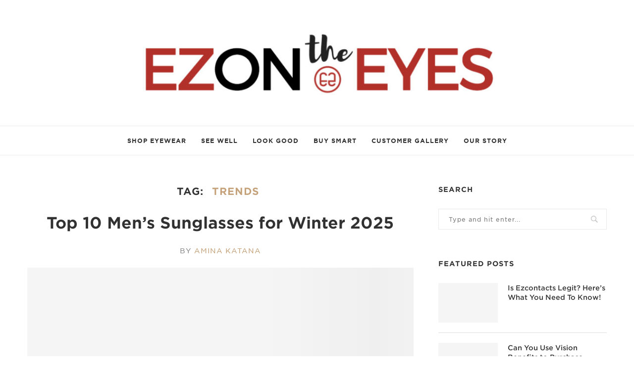

--- FILE ---
content_type: text/html; charset=UTF-8
request_url: https://www.ezcontacts.com/blog/tag/trends/page/3/
body_size: 24462
content:
<!DOCTYPE html>
<html lang="en-US">

<head >
	<meta name="google-site-verification" content="_czq3K_DoTiJDklmF8Q2fPl8gGNt3ZNve3UMUlOdrg4" />
	<meta charset="UTF-8">
	<meta http-equiv="X-UA-Compatible" content="IE=edge">
	<meta name="viewport" content="width=device-width, initial-scale=1">
	<link rel="profile" href="http://gmpg.org/xfn/11" />
		<link rel="alternate" type="application/rss+xml" title="EZOnTheEyes RSS Feed" href="https://www.ezcontacts.com/blog/feed/" />
	<link rel="alternate" type="application/atom+xml" title="EZOnTheEyes Atom Feed" href="https://www.ezcontacts.com/blog/feed/atom/" />
	<link rel="pingback" href="https://www.ezcontacts.com/blog/xmlrpc.php" />

	<!-- <link rel="preconnect" href="https://www.googletagmanager.com"> -->
	<!--
	<link rel="preload" href="https://www.ezcontacts.com/blog/wp-content/themes/soledad-child/fonts/hco_fonts/woff2/GothamSSm-Medium_Web.woff2" as="font" type="font/woff2" crossorigin>
	<link rel="preload" href="https://www.ezcontacts.com/blog/wp-content/themes/soledad-child/fonts/hco_fonts/woff2/GothamSSm-BookItalic_Web.woff2" as="font" type="font/woff2" crossorigin>
	<link rel="preload" href="https://www.ezcontacts.com/blog/wp-content/themes/soledad/fonts/raleway/1Ptug8zYS_SKggPNyC0ITw.woff2" as="font" type="font/woff2" crossorigin>
	<link rel="preload" href="https://www.ezcontacts.com/blog/wp-content/themes/soledad-child/fonts/hco_fonts/woff2/GothamSSm-Bold_Web.woff2" as="font" type="font/woff2" crossorigin>
	<link rel="preload" href="https://www.ezcontacts.com/blog/wp-content/themes/soledad-child/fonts/hco_fonts/woff2/GothamSSm-Book_Web.woff2" as="font" type="font/woff2" crossorigin>
	<link rel="preload" href="https://www.ezcontacts.com/blog/wp-content/plugins/elementor/assets/lib/font-awesome/webfonts/fa-brands-400.woff2" as="font" type="font/woff2" crossorigin>
	<link rel="preload" href="https://www.ezcontacts.com/blog/wp-content/themes/soledad/fonts/fontawesome-webfont.woff2?v=4.7.0" as="font" type="font/woff2" crossorigin>
	<link rel="preload" href="https://www.ezcontacts.com/blog/wp-content/plugins/elementor/assets/lib/font-awesome/webfonts/fa-solid-900.woff2" as="font" type="font/woff2" crossorigin>
-->

	<!--[if lt IE 9]>
	<script src="https://www.ezcontacts.com/blog/wp-content/themes/soledad/js/html5.js"></script>
	<![endif]-->
			    <!-- PVC Template -->
    <script type="text/template" id="pvc-stats-view-template">
    <i class="pvc-stats-icon medium" aria-hidden="true"><svg aria-hidden="true" focusable="false" data-prefix="far" data-icon="chart-bar" role="img" xmlns="http://www.w3.org/2000/svg" viewBox="0 0 512 512" class="svg-inline--fa fa-chart-bar fa-w-16 fa-2x"><path fill="currentColor" d="M396.8 352h22.4c6.4 0 12.8-6.4 12.8-12.8V108.8c0-6.4-6.4-12.8-12.8-12.8h-22.4c-6.4 0-12.8 6.4-12.8 12.8v230.4c0 6.4 6.4 12.8 12.8 12.8zm-192 0h22.4c6.4 0 12.8-6.4 12.8-12.8V140.8c0-6.4-6.4-12.8-12.8-12.8h-22.4c-6.4 0-12.8 6.4-12.8 12.8v198.4c0 6.4 6.4 12.8 12.8 12.8zm96 0h22.4c6.4 0 12.8-6.4 12.8-12.8V204.8c0-6.4-6.4-12.8-12.8-12.8h-22.4c-6.4 0-12.8 6.4-12.8 12.8v134.4c0 6.4 6.4 12.8 12.8 12.8zM496 400H48V80c0-8.84-7.16-16-16-16H16C7.16 64 0 71.16 0 80v336c0 17.67 14.33 32 32 32h464c8.84 0 16-7.16 16-16v-16c0-8.84-7.16-16-16-16zm-387.2-48h22.4c6.4 0 12.8-6.4 12.8-12.8v-70.4c0-6.4-6.4-12.8-12.8-12.8h-22.4c-6.4 0-12.8 6.4-12.8 12.8v70.4c0 6.4 6.4 12.8 12.8 12.8z" class=""></path></svg></i>
	 <%= total_view %> total views	<% if ( today_view > 0 ) { %>
		<span class="views_today">,  <%= today_view %> views today</span>
	<% } %>
	</span>
	</script>
		    <meta name='robots' content='index, follow, max-image-preview:large, max-snippet:-1, max-video-preview:-1' />
<style id="critical-css">@media (max-width: 767px) {ul{box-sizing:border-box}.entry-content{counter-reset:footnotes}:root{--wp--preset--font-size--normal:16px;--wp--preset--font-size--huge:42px}.pvc_stats{float:left;padding:5px!important}.pvc_stats .pvc-stats-icon{vertical-align:middle}.pvc_stats .pvc-stats-icon svg{display:initial}.pvc_stats .pvc-stats-icon.medium svg{width:24px}*{box-sizing:border-box;-webkit-box-sizing:border-box;-moz-box-sizing:border-box;-moz-box-sizing:border-box;outline:0}*,body,div,h2,html,li,p,ul{margin:0;padding:0}img{border:0}li,ul{list-style:none}h2{font-size:100%;font-weight:400}img{max-width:100%;vertical-align:top;height:auto}a img{border:none}body:not(.penci-fawesome-ver5) .penci-faicon{font-family:FontAwesome;font-weight:400}body,html{-webkit-font-smoothing:antialiased}body{font-family:'PT Serif',serif;color:#313131;background-color:#fff;font-size:14px;overflow-x:hidden;text-rendering:optimizeLegibility;-webkit-font-smoothing:antialiased;-moz-osx-font-smoothing:grayscale}p{font-size:14px;line-height:28px}a{text-decoration:none;color:#6eb48c;outline:0}h2{font-family:Raleway,sans-serif;font-style:normal;letter-spacing:1px;font-weight:700}.container{width:1170px;margin:0 auto}#main{width:100%}.container.penci_sidebar #main{width:70.94%;padding-right:50px;float:left}.wrapper-boxed{overflow:hidden}#navigation{background:#fff;z-index:9999;width:100%;-webkit-backface-visibility:hidden;border-bottom:1px solid #ececec}#navigation.header-layout-bottom{box-shadow:0 0 0 transparent;-webkit-box-shadow:0 0 0 transparent;-moz-box-shadow:0 0 0 transparent;border-top:1px solid #ececec}#navigation .container{position:relative;display:table;text-align:center}#navigation .menu{float:left}#navigation.header-5 .menu{float:none;vertical-align:top}#navigation ul.menu>li{display:inline-block;position:relative;float:left;margin-right:30px}#navigation .menu>li:last-child{margin-right:0}#navigation .menu li a{font-family:Raleway,sans-serif;font-size:12px;letter-spacing:1px;color:#313131;line-height:58px;text-transform:uppercase;display:inline-block;position:relative;font-weight:700;text-decoration:none}#navigation ul.menu>li>a:before{content:"";position:absolute;bottom:18px;left:50%;height:2px;width:0;background:#6eb48c}#navigation .button-menu-mobile{display:none;float:left;line-height:60px;text-align:center;color:#313131;font-size:21px}#logo a{display:inline-block;vertical-align:top}#sidebar-nav{position:fixed;top:0;height:100%;z-index:99997;width:270px;overflow-y:auto;padding:30px 20px 20px;background:#fff;left:0;transform:translateX(-270px);-webkit-transform:translateX(-270px);-moz-transform:translateX(-270px)}#sidebar-nav::-webkit-scrollbar{width:6px;background:#848484}#sidebar-nav::-webkit-scrollbar-thumb{background-color:#313131;border-radius:0;-webkit-border-radius:0;-moz-border-radius:0}#sidebar-nav::-webkit-scrollbar-corner{background-color:#dedede}#sidebar-nav-logo{padding:0 20px 20px;text-align:center;margin:0 0 15px;position:relative}#sidebar-nav-logo:before{content:"";width:60px;height:1px;background:#6eb48c;position:absolute;bottom:0;left:50%;margin-left:-30px}#sidebar-nav .menu{margin:0;list-style:none}#sidebar-nav .menu li{display:block;border-bottom:1px solid #dedede;padding:0;margin-bottom:0}#sidebar-nav .menu>li:last-child{border-bottom:none}#sidebar-nav .menu li a{font-size:13px;font-weight:400;letter-spacing:0;text-transform:uppercase;color:#313131;margin:0;position:relative;padding:13px 0;display:block;line-height:1.3em;font-family:Raleway,sans-serif;font-weight:700}#close-sidebar-nav{position:fixed;visibility:hidden;opacity:0;text-decoration:none;top:0;left:0;font-size:1.4em;color:#313131;padding:10px;height:100%;background:rgba(0,0,0,.8);right:0;z-index:99996}#close-sidebar-nav i{display:none;width:24px;height:24px;background-color:#fff;line-height:24px;text-align:center;border-radius:12px;font-size:14px}.button-menu-mobile i{line-height:inherit}#header{position:relative}#header .inner-header{width:100%;background-size:cover;position:relative;background-position:center center;background-repeat:no-repeat}#header .inner-header .container{padding:40px 0;text-align:center;position:relative;overflow:hidden}#logo{text-align:center}.penci-image-holder{position:relative;width:100%;display:inline-block;vertical-align:top;background-repeat:no-repeat;background-position:center center;background-size:cover;-webkit-background-size:cover;-moz-background-size:cover;-o-background-size:cover;overflow:hidden}.penci-image-holder:before{display:block;content:"";width:100%;padding-top:66.6667%;background:0 0!important;box-shadow:none!important}.penci-image-holder:not([style*=background-image]){background-image:linear-gradient(to left,#f5f5f5 0,#efefef 15%,#f5f5f5 40%,#f5f5f5 100%);background-repeat:no-repeat!important;background-color:#f5f5f5;background-size:900px 1700px!important;background-position:center center!important}@-webkit-keyframes pencipreload{from{background-position:-800px 0}to{background-position:100px 0}}.standard-post-image{margin:0 0 26px;text-align:center;display:block;position:relative}.standard-post-image img{vertical-align:top;max-width:100%;height:auto}.header-standard{text-align:center;padding-bottom:17px;position:relative;margin:0 0 19px}.header-standard:after{content:"";position:absolute;width:60px;height:1px;background:#6eb48c;display:block;bottom:0;left:50%;margin-left:-30px}.header-standard h2,.header-standard h2 a{color:#313131;font-size:24px;letter-spacing:1px;text-transform:uppercase}.header-standard .author-post span{color:#888}.header-standard .author-post{margin:6px 0 0;font-size:14px}.header-standard .author-post span,.header-standard .author-post span a{font-size:inherit}.header-standard .author-post span a{color:#313131;text-transform:capitalize}.standard-content{position:relative}.standard-main-content{text-align:left}.penci-hide-tagupdated{display:none!important}.penci-post-box-meta .penci-box-meta i{margin-right:5px}article.post,article.type-post{margin-bottom:60px}.post-entry{margin-bottom:33px;line-height:28px}.post-entry.standard-post-entry{margin-bottom:0}.post-entry:before{content:" ";display:table}.post-entry img{max-width:100%;height:auto}.post-entry p{margin-bottom:17px}@media only screen and (max-width:960px){#navigation.header-5 .container{text-align:right}#navigation .button-menu-mobile{display:inline-block}#navigation .menu{display:none!important}.container.penci_sidebar #main{width:100%;margin:0 0 00px;padding:0!important;float:none!important}}@media only screen and (max-width:767px){.container{width:100%}#logo img{max-width:100%;height:auto}.header-standard h2,.header-standard h2 a{font-size:20px;letter-spacing:1px}}@media only screen and (max-width:479px){.wrapper-boxed>.container{padding-left:20px;padding-right:20px}#navigation,.inner-header{padding-left:10px;padding-right:10px}.penci-post-box-meta .penci-box-meta i{display:none}.header-standard h2,.header-standard h2 a{font-size:18px}#sidebar-nav{width:270px;transform:translateX(-270px);-webkit-transform:translateX(-270px);-moz-transform:translateX(-270px)}}@media screen and (max-width:600px){#close-sidebar-nav,#sidebar-nav{z-index:9999999}#close-sidebar-nav i{display:inline-block}.penci-image-holder-picture img{width:281px;height:300px}}.cstm-privac-term{flex:0 0 50%;display:flex}.cstm-privac-term .links{flex:0 0 66.66666667%}.cstm-privac-term .links a{font-size:10px!important;line-height:14px!important;color:#fff;font-family:'Gotham Pro'}.cstm-privac-term .socials{flex:0 0 33.33333333%}.cstm-privac-term .socials .cstm-icons{height:20px;width:20px}.cstm-copy-right{flex:0 0 50%;color:#fff;font-family:'Gotham Pro';font-size:10px;line-height:14px;text-align:right}@media (max-width:768px){.cstm-copy-right{text-align:center}.cstm-copy-right,.cstm-privac-term{flex:0 0 100%;text-align:center}.cstm-privac-term{border-top:1px solid #949494;border-bottom:1px solid #949494;padding:8px}.cstm-copy-right{padding-top:10px;padding-bottom:40px}}@media (max-width:767px){#header{display:flex;align-items:center;gap:30px}#navigation.header-layout-bottom{border:none;height:auto}#navigation{padding-left:0}header .sticky-wrapper{margin-top:10px;width:70px}#navigation .button-menu-mobile{line-height:18px}#wpfront-scroll-top-container{width:30px;left:10px;bottom:10px}}.fa{display:inline-block;font:14px/1 FontAwesome;font-size:inherit;text-rendering:auto;-webkit-font-smoothing:antialiased;-moz-osx-font-smoothing:grayscale}.fa-2x{font-size:2em}.fa-close:before{content:"\f00d"}.fa-clock-o:before{content:"\f017"}.fa-facebook:before{content:"\f09a"}.fa-bars:before{content:"\f0c9"}.fa-instagram:before{content:"\f16d"}.fa-pinterest-p:before{content:"\f231"}.fa-medium:before{content:"\f23a"}.pvc_clear{clear:both}body .pvc-stats-icon,body .pvc-stats-icon svg{color:#000!important;fill:#000!important}body .pvc_stats{text-align:center;float:none}body .pvc_stats .pvc-stats-icon{vertical-align:middle}body .pvc_stats .pvc-stats-icon.medium svg{width:24px}}@media (min-width: 768px) {ul{box-sizing:border-box}:root{--wp--preset--font-size--normal:16px;--wp--preset--font-size--huge:42px}*{box-sizing:border-box;-webkit-box-sizing:border-box;-moz-box-sizing:border-box;-moz-box-sizing:border-box;outline:0}*,body,div,form,html,input,li,ul{margin:0;padding:0}input{background-color:transparent}img{border:0}li,ul{list-style:none}img{max-width:100%;vertical-align:top;height:auto}a img{border:none}body:not(.penci-fawesome-ver5) .penci-faicon{font-family:FontAwesome;font-weight:400}body,html{-webkit-font-smoothing:antialiased}body{font-family:'PT Serif',serif;color:#313131;background-color:#fff;font-size:14px;overflow-x:hidden;text-rendering:optimizeLegibility;-webkit-font-smoothing:antialiased;-moz-osx-font-smoothing:grayscale}a{text-decoration:none;color:#6eb48c;outline:0}.container{width:1170px;margin:0 auto}#main{width:100%}.container.penci_sidebar #main{width:70.94%;padding-right:50px;float:left}.penci-sidebar-content{width:29.06%;float:right}.wrapper-boxed{overflow:hidden}#navigation{background:#fff;z-index:9999;width:100%;-webkit-backface-visibility:hidden;border-bottom:1px solid #ececec}#navigation.header-layout-bottom{box-shadow:0 0 0 transparent;-webkit-box-shadow:0 0 0 transparent;-moz-box-shadow:0 0 0 transparent;border-top:1px solid #ececec}#navigation .container{position:relative;display:table;text-align:center}#navigation .menu{float:left}#navigation.header-5 .menu{float:none;vertical-align:top}#navigation ul.menu>li{display:inline-block;position:relative;float:left;margin-right:30px}#navigation .menu>li:last-child{margin-right:0}#navigation .menu li a{font-family:Raleway,sans-serif;font-size:12px;letter-spacing:1px;color:#313131;line-height:58px;text-transform:uppercase;display:inline-block;position:relative;font-weight:700;text-decoration:none}#navigation ul.menu>li>a:before{content:"";position:absolute;bottom:18px;left:50%;height:2px;width:0;background:#6eb48c}#navigation .button-menu-mobile{display:none;float:left;line-height:60px;text-align:center;color:#313131;font-size:21px}#logo a{display:inline-block;vertical-align:top}#sidebar-nav{position:fixed;top:0;height:100%;z-index:99997;width:270px;overflow-y:auto;padding:30px 20px 20px;background:#fff;left:0;transform:translateX(-270px);-webkit-transform:translateX(-270px);-moz-transform:translateX(-270px)}#sidebar-nav::-webkit-scrollbar{width:6px;background:#848484}#sidebar-nav::-webkit-scrollbar-thumb{background-color:#313131;border-radius:0;-webkit-border-radius:0;-moz-border-radius:0}#sidebar-nav::-webkit-scrollbar-corner{background-color:#dedede}#sidebar-nav-logo{padding:0 20px 20px;text-align:center;margin:0 0 15px;position:relative}#sidebar-nav-logo:before{content:"";width:60px;height:1px;background:#6eb48c;position:absolute;bottom:0;left:50%;margin-left:-30px}#sidebar-nav .menu{margin:0;list-style:none}#sidebar-nav .menu li{display:block;border-bottom:1px solid #dedede;padding:0;margin-bottom:0}#sidebar-nav .menu>li:last-child{border-bottom:none}#sidebar-nav .menu li a{font-size:13px;font-weight:400;letter-spacing:0;text-transform:uppercase;color:#313131;margin:0;position:relative;padding:13px 0;display:block;line-height:1.3em;font-family:Raleway,sans-serif;font-weight:700}#close-sidebar-nav{position:fixed;visibility:hidden;opacity:0;text-decoration:none;top:0;left:0;font-size:1.4em;color:#313131;padding:10px;height:100%;background:rgba(0,0,0,.8);right:0;z-index:99996}#close-sidebar-nav i{display:none;width:24px;height:24px;background-color:#fff;line-height:24px;text-align:center;border-radius:12px;font-size:14px}.button-menu-mobile i{line-height:inherit}#header{position:relative}@media (min-width:768px){#header{margin-bottom:60px}}#header .inner-header{width:100%;background-size:cover;position:relative;background-position:center center;background-repeat:no-repeat}#header .inner-header .container{padding:40px 0;text-align:center;position:relative;overflow:hidden}#logo{text-align:center}.penci-image-holder{position:relative;width:100%;display:inline-block;vertical-align:top;background-repeat:no-repeat;background-position:center center;background-size:cover;-webkit-background-size:cover;-moz-background-size:cover;-o-background-size:cover;overflow:hidden}.penci-image-holder:before{display:block;content:"";width:100%;padding-top:66.6667%;background:0 0!important;box-shadow:none!important}.penci-image-holder:not([style*=background-image]){background-image:linear-gradient(to left,#f5f5f5 0,#efefef 15%,#f5f5f5 40%,#f5f5f5 100%);background-repeat:no-repeat!important;background-color:#f5f5f5;background-size:900px 1700px!important;background-position:center center!important}@-webkit-keyframes pencipreload{from{background-position:-800px 0}to{background-position:100px 0}}.penci-image-holder.small-fix-size{width:120px}.penci-border-arrow{position:relative;line-height:1.3;margin-left:5px;margin-right:5px;margin-top:5px}.penci-border-arrow .inner-arrow{border:1px solid #313131;background:#fff;position:relative;display:block;text-transform:uppercase;padding:8px 12px 7px;z-index:3;font-size:14px}.penci-border-arrow:after,.penci-border-arrow:before{content:"";position:absolute}.penci-border-arrow:before{width:0;height:0;border-style:solid;border-color:transparent;bottom:-5px;left:50%;border-top-color:#313131;border-width:6px;border-bottom:0;margin-left:-6px;z-index:5}.penci-border-arrow:after{border:1px solid #313131;left:-5px;right:-5px;bottom:3px;display:block;z-index:1;height:100%}.standard-post-image{margin:0 0 26px;text-align:center;display:block;position:relative}.standard-post-image img{vertical-align:top;max-width:100%;height:auto}.penci-hide-tagupdated{display:none!important}article.post,article.type-post{margin-bottom:60px}.widget input{font-weight:400}.penci-sidebar-content .widget{width:100%;margin-right:0;float:none;margin-bottom:60px;clear:both}.penci-sidebar-content .widget-title{color:#313131;margin-bottom:30px;font-family:Raleway,sans-serif;font-weight:700;letter-spacing:1px;position:relative;text-align:center;line-height:1.3;background:0 0}.penci-sidebar-content.pcalign-left .widget-title{text-align:left}.penci-sidebar-content.style-6 .widget-title{margin-left:0;margin-right:0;margin-top:0}.penci-sidebar-content.style-6 .penci-border-arrow:after,.penci-sidebar-content.style-6 .penci-border-arrow:before{content:none}.penci-sidebar-content.style-6 .penci-border-arrow .inner-arrow{background:0 0!important;padding:0!important;border:none!important}.widget ul{list-style:none}.widget ul li{margin-bottom:11px;padding-bottom:12px;border-bottom:1px solid #dedede;font-size:14px;color:#888}.widget ul li a{font-size:14px;font-style:normal;line-height:1.4}.widget a{color:#313131}#searchform input.search-input{border:1px solid #e9e9e9;padding:12px 40px 12px 20px;color:#313131;letter-spacing:1px;font-size:12px;font-family:'PT Serif',serif;font-weight:400}.penci-sidebar-content .widget #searchform input.search-input,.widget #searchform input.search-input{width:100%;max-width:340px}.widget ul.side-newsfeed:after,.widget ul.side-newsfeed:before{display:table;content:'';clear:both;line-height:0}.widget ul.side-newsfeed li{list-style-type:none;margin-bottom:20px;padding-bottom:20px;margin-left:0;position:relative}.widget ul.side-newsfeed li .side-item{overflow:hidden;position:relative}.widget ul.side-newsfeed li .side-item .side-image{float:left;margin-right:20px;position:relative}.widget ul.side-newsfeed li .side-item .side-item-text{overflow:hidden}.widget input[type=text]{border:1px solid #dedede;border-radius:0;-webkit-border-radius:0;-moz-border-radius:0;outline:0;background:0 0;display:block;font-size:13px;padding:11px 20px;margin-bottom:20px;letter-spacing:0;font-family:'PT Serif',serif;width:100%;max-width:500px;display:block;-webkit-box-sizing:border-box;-moz-box-sizing:border-box;box-sizing:border-box;height:auto;vertical-align:baseline;line-height:normal}@media only screen and (min-width:961px) and (max-width:1169px){.container{width:940px}#navigation ul.menu>li{margin-right:16px}}@media only screen and (min-width:961px){#navigation{height:60px}#sidebar-nav{display:none}#navigation .menu{display:inline-block!important}}@media only screen and (max-width:960px){#navigation.header-5 .container{text-align:right}#navigation .button-menu-mobile{display:inline-block}#navigation .menu{display:none!important}.container.penci_sidebar #main{width:100%;margin:0 0 00px;padding:0!important;float:none!important}.penci-sidebar-content{position:static!important;margin-left:0!important;top:auto!important;float:none!important;width:100%!important}}@media only screen and (min-width:768px) and (max-width:960px){.container{width:726px}#logo img{max-width:600px;height:auto}}@media only screen and (max-width:767px){.container{width:100%}#logo img{max-width:100%;height:auto}}@media only screen and (min-width:480px) and (max-width:767px){.container{width:480px}#logo img{max-width:100%;height:auto}}@media only screen and (max-width:479px){.wrapper-boxed>.container{padding-left:20px;padding-right:20px}#navigation,.inner-header{padding-left:10px;padding-right:10px}#sidebar-nav{width:270px;transform:translateX(-270px);-webkit-transform:translateX(-270px);-moz-transform:translateX(-270px)}}.h4seo{font-weight:500;font-style:normal}.h4seo{list-style:none;margin:0 0 6px;padding:0;text-decoration:none;outline:0;color:#313131;display:block;letter-spacing:0;line-height:1.4;font-size:14px;font-family:'HCo Gotham SSm'}@media screen and (max-width:600px){#close-sidebar-nav,#sidebar-nav{z-index:9999999}#close-sidebar-nav i{display:inline-block}.penci-image-holder-picture img{width:281px;height:300px}}@media screen and (min-width:1200px){.penci-image-holder-picture img{width:1170px;min-height:800px}}.cstm-privac-term{flex:0 0 50%;display:flex}.cstm-privac-term .links{flex:0 0 66.66666667%}.cstm-privac-term .links a{font-size:10px!important;line-height:14px!important;color:#fff;font-family:'Gotham Pro'}.cstm-privac-term .socials{flex:0 0 33.33333333%}.cstm-privac-term .socials .cstm-icons{height:20px;width:20px}.cstm-copy-right{flex:0 0 50%;color:#fff;font-family:'Gotham Pro';font-size:10px;line-height:14px;text-align:right}@media (max-width:768px){.cstm-copy-right{text-align:center}.cstm-copy-right,.cstm-privac-term{flex:0 0 100%;text-align:center}.cstm-privac-term{border-top:1px solid #949494;border-bottom:1px solid #949494;padding:8px}.cstm-copy-right{padding-top:10px;padding-bottom:40px}}@media (max-width:767px){#header{display:flex;align-items:center;gap:30px}#navigation.header-layout-bottom{border:none;height:auto}#navigation{padding-left:0}header .sticky-wrapper{margin-top:10px;width:70px}#navigation .button-menu-mobile{line-height:18px}#wpfront-scroll-top-container{width:30px;left:10px;bottom:10px}}.fa{display:inline-block;font:14px/1 FontAwesome;font-size:inherit;text-rendering:auto;-webkit-font-smoothing:antialiased;-moz-osx-font-smoothing:grayscale}.fa-close:before{content:"\f00d"}.fa-facebook:before{content:"\f09a"}.fa-bars:before{content:"\f0c9"}.fa-instagram:before{content:"\f16d"}.fa-pinterest-p:before{content:"\f231"}.fa-medium:before{content:"\f23a"}}</style>
	<!-- This site is optimized with the Yoast SEO Premium plugin v26.5 (Yoast SEO v26.5) - https://yoast.com/wordpress/plugins/seo/ -->
	<title>Trends Archives | Page 3 of 26 | EZOnTheEyes</title>
	<link rel="canonical" href="https://www.ezcontacts.com/blog/tag/trends/page/3/" />
	<link rel="prev" href="https://www.ezcontacts.com/blog/tag/trends/page/2/" />
	<link rel="next" href="https://www.ezcontacts.com/blog/tag/trends/page/4/" />
	<script type="application/ld+json" class="yoast-schema-graph">{"@context":"https://schema.org","@graph":[{"@type":"CollectionPage","@id":"https://www.ezcontacts.com/blog/tag/trends/","url":"https://www.ezcontacts.com/blog/tag/trends/page/3/","name":"Trends Archives | Page 3 of 26 | EZOnTheEyes","isPartOf":{"@id":"https://www.ezcontacts.com/blog/#website"},"primaryImageOfPage":{"@id":"https://www.ezcontacts.com/blog/tag/trends/page/3/#primaryimage"},"image":{"@id":"https://www.ezcontacts.com/blog/tag/trends/page/3/#primaryimage"},"thumbnailUrl":"https://www.ezcontacts.com/blog/wp-content/uploads/2025/11/mens-sunglasses-winter-featured.jpeg","breadcrumb":{"@id":"https://www.ezcontacts.com/blog/tag/trends/page/3/#breadcrumb"},"inLanguage":"en-US"},{"@type":"ImageObject","inLanguage":"en-US","@id":"https://www.ezcontacts.com/blog/tag/trends/page/3/#primaryimage","url":"https://www.ezcontacts.com/blog/wp-content/uploads/2025/11/mens-sunglasses-winter-featured.jpeg","contentUrl":"https://www.ezcontacts.com/blog/wp-content/uploads/2025/11/mens-sunglasses-winter-featured.jpeg","width":1024,"height":1024,"caption":"Collage With Four Pairs of Sunglasses"},{"@type":"BreadcrumbList","@id":"https://www.ezcontacts.com/blog/tag/trends/page/3/#breadcrumb","itemListElement":[{"@type":"ListItem","position":1,"name":"EZOnTheEyes","item":"https://www.ezcontacts.com/blog/"},{"@type":"ListItem","position":2,"name":"Trends"}]},{"@type":"WebSite","@id":"https://www.ezcontacts.com/blog/#website","url":"https://www.ezcontacts.com/blog/","name":"EZOnTheEyes","description":"Fashion and Vision Tips for All Your Eyewear Needs","publisher":{"@id":"https://www.ezcontacts.com/blog/#organization"},"potentialAction":[{"@type":"SearchAction","target":{"@type":"EntryPoint","urlTemplate":"https://www.ezcontacts.com/blog/?s={search_term_string}"},"query-input":{"@type":"PropertyValueSpecification","valueRequired":true,"valueName":"search_term_string"}}],"inLanguage":"en-US"},{"@type":"Organization","@id":"https://www.ezcontacts.com/blog/#organization","name":"EZContacts","url":"https://www.ezcontacts.com/blog/","logo":{"@type":"ImageObject","inLanguage":"en-US","@id":"https://www.ezcontacts.com/blog/#/schema/logo/image/","url":"https://www.ezcontacts.com/blog/wp-content/uploads/2018/12/cropped-ezcontacts-logo-1.png","contentUrl":"https://www.ezcontacts.com/blog/wp-content/uploads/2018/12/cropped-ezcontacts-logo-1.png","width":512,"height":512,"caption":"EZContacts"},"image":{"@id":"https://www.ezcontacts.com/blog/#/schema/logo/image/"},"sameAs":["https://www.facebook.com/ezcontacts/","https://www.tiktok.com/@ezcontacts","https://www.instagram.com/officialezcontacts"],"description":"EZOnTheEyes, the official blog of EZContacts, your premier destination for all things related to contact lenses, eye health, and enhancing your visual appeal. We're here to provide you with the knowledge, tips, and inspiration to see well, look good, and buy smart.","telephone":"800-217-2020","legalName":"ezcontacts.com"}]}</script>
	<!-- / Yoast SEO Premium plugin. -->


<link rel="alternate" type="application/rss+xml" title="EZOnTheEyes &raquo; Feed" href="https://www.ezcontacts.com/blog/feed/" />
<link rel="alternate" type="application/rss+xml" title="EZOnTheEyes &raquo; Comments Feed" href="https://www.ezcontacts.com/blog/comments/feed/" />
<link rel="alternate" type="application/rss+xml" title="EZOnTheEyes &raquo; Trends Tag Feed" href="https://www.ezcontacts.com/blog/tag/trends/feed/" />
<style id='wp-img-auto-sizes-contain-inline-css' type='text/css'>
img:is([sizes=auto i],[sizes^="auto," i]){contain-intrinsic-size:3000px 1500px}
/*# sourceURL=wp-img-auto-sizes-contain-inline-css */
</style>
<style id='classic-theme-styles-inline-css' type='text/css'>
/*! This file is auto-generated */
.wp-block-button__link{color:#fff;background-color:#32373c;border-radius:9999px;box-shadow:none;text-decoration:none;padding:calc(.667em + 2px) calc(1.333em + 2px);font-size:1.125em}.wp-block-file__button{background:#32373c;color:#fff;text-decoration:none}
/*# sourceURL=/wp-includes/css/classic-themes.min.css */
</style>
<link rel='stylesheet' id='a3-pvc-style-css' href='https://www.ezcontacts.com/blog/wp-content/plugins/page-views-count/assets/css/style.min.css?ver=2.8.7' type='text/css' media='print' onload="this.media='all'" />
<link rel='stylesheet' id='vlp-public-css' href='https://www.ezcontacts.com/blog/wp-content/plugins/visual-link-preview/dist/public.css?ver=2.2.9' type='text/css' media='print' onload="this.media='all'" />
<link rel='stylesheet' id='penci-soledad-parent-style-css' href='https://www.ezcontacts.com/blog/wp-content/themes/soledad/style.min.css?ver=1.1.1' type='text/css' media='print' onload="this.media='all'" />
<link rel='stylesheet' id='penci_style-css' href='https://www.ezcontacts.com/blog/wp-content/themes/soledad-child/style.min.css?ver=1.1.1' type='text/css' media='print' onload="this.media='all'" />
<link rel='stylesheet' id='all-font-css' href='https://www.ezcontacts.com/blog/wp-content/themes/soledad-child/fonts/hco_fonts/hco_fonts.css?erwe=erg&#038;ver=1.1.1' type='text/css' media='print' onload="this.media='all'" />
<link rel='stylesheet' id='penci-font-awesomeold-css' href='https://www.ezcontacts.com/blog/wp-content/themes/soledad/css/font-awesome.4.7.0.swap.min.css?ver=4.7.1' type='text/css' media='print' onload="this.media='all'" />
<link rel='stylesheet' id='penci-font-iconmoon-css' href='https://www.ezcontacts.com/blog/wp-content/themes/soledad/css/iconmoon.css?ver=1.0' type='text/css' media='print' onload="this.media='all'" />
<link rel='stylesheet' id='penci-font-iweather-css' href='https://www.ezcontacts.com/blog/wp-content/themes/soledad/css/weather-icon.css?ver=2.0' type='text/css' media='print' onload="this.media='all'" />
<link rel='stylesheet' id='tablepress-default-css' href='https://www.ezcontacts.com/blog/wp-content/plugins/tablepress/css/build/default.css?ver=3.2.5' type='text/css' media='print' onload="this.media='all'" />
<link rel='stylesheet' id='a3pvc-css' href='//www.ezcontacts.com/blog/wp-content/uploads/sass/pvc.min.css?ver=1746519486' type='text/css' media='print' onload="this.media='all'" />
<script type="text/javascript" defer src="https://www.ezcontacts.com/blog/wp-includes/js/jquery/jquery.min.js?ver=3.7.1" id="jquery-core-js"></script>
<script data-handle="underscore" type="text/pvc-delayed" defer data-src-pvc="https://www.ezcontacts.com/blog/wp-includes/js/underscore.min.js?ver=1.13.7" id="underscore-js"></script>
<script data-handle="backbone" type="text/pvc-delayed" defer data-src-pvc="https://www.ezcontacts.com/blog/wp-includes/js/backbone.min.js?ver=1.6.0" id="backbone-js"></script>
<script type="text/javascript" id="a3-pvc-backbone-js-extra">
/* <![CDATA[ */
var pvc_vars = {"rest_api_url":"https://www.ezcontacts.com/blog/wp-json/pvc/v1","ajax_url":"https://www.ezcontacts.com/blog/wp-admin/admin-ajax.php","security":"7dc27018e7","ajax_load_type":"admin_ajax"};
//# sourceURL=a3-pvc-backbone-js-extra
/* ]]> */
</script>
<script data-handle="a3-pvc-backbone" type="text/pvc-delayed" defer data-src-pvc="https://www.ezcontacts.com/blog/wp-content/plugins/page-views-count/assets/js/pvc.backbone.min.js?ver=2.8.7" id="a3-pvc-backbone-js"></script>
<link rel="https://api.w.org/" href="https://www.ezcontacts.com/blog/wp-json/" /><link rel="alternate" title="JSON" type="application/json" href="https://www.ezcontacts.com/blog/wp-json/wp/v2/tags/50" /><link rel="EditURI" type="application/rsd+xml" title="RSD" href="https://www.ezcontacts.com/blog/xmlrpc.php?rsd" />
<meta name="generator" content="WordPress 6.9" />
<style type='text/css'> .ae_data .elementor-editor-element-setting {
            display:none !important;
            }
            </style><style id="penci-custom-style" type="text/css">.penci-hide-tagupdated{ display: none !important; } .featured-area .penci-image-holder, .featured-area .penci-slider4-overlay, .featured-area .penci-slide-overlay .overlay-link, .featured-style-29 .featured-slider-overlay, .penci-slider38-overlay{ border-radius: ; -webkit-border-radius: ; } .penci-featured-content-right:before{ border-top-right-radius: ; border-bottom-right-radius: ; } .penci-flat-overlay .penci-slide-overlay .penci-mag-featured-content:before{ border-bottom-left-radius: ; border-bottom-right-radius: ; } .container-single .post-image{ border-radius: ; -webkit-border-radius: ; } .penci-mega-thumbnail .penci-image-holder{ border-radius: ; -webkit-border-radius: ; } #logo a { max-width:750px; } @media only screen and (max-width: 960px) and (min-width: 768px){ #logo img{ max-width: 100%; } } .penci-menuhbg-toggle:hover .lines-button:after, .penci-menuhbg-toggle:hover .penci-lines:before, .penci-menuhbg-toggle:hover .penci-lines:after,.tags-share-box.tags-share-box-s2 .post-share-plike,.penci-video_playlist .penci-playlist-title,.pencisc-column-2.penci-video_playlist .penci-video-nav .playlist-panel-item, .pencisc-column-1.penci-video_playlist .penci-video-nav .playlist-panel-item,.penci-video_playlist .penci-custom-scroll::-webkit-scrollbar-thumb, .pencisc-button, .post-entry .pencisc-button, .penci-dropcap-box, .penci-dropcap-circle{ background: #c5a179; } a, .post-entry .penci-portfolio-filter ul li a:hover, .penci-portfolio-filter ul li a:hover, .penci-portfolio-filter ul li.active a, .post-entry .penci-portfolio-filter ul li.active a, .penci-countdown .countdown-amount, .archive-box h1, .post-entry a, .container.penci-breadcrumb span a:hover, .post-entry blockquote:before, .post-entry blockquote cite, .post-entry blockquote .author, .wpb_text_column blockquote:before, .wpb_text_column blockquote cite, .wpb_text_column blockquote .author, .penci-pagination a:hover, ul.penci-topbar-menu > li a:hover, div.penci-topbar-menu > ul > li a:hover, .penci-recipe-heading a.penci-recipe-print,.penci-review-metas .penci-review-btnbuy, .main-nav-social a:hover, .widget-social .remove-circle a:hover i, .penci-recipe-index .cat > a.penci-cat-name, #bbpress-forums li.bbp-body ul.forum li.bbp-forum-info a:hover, #bbpress-forums li.bbp-body ul.topic li.bbp-topic-title a:hover, #bbpress-forums li.bbp-body ul.forum li.bbp-forum-info .bbp-forum-content a, #bbpress-forums li.bbp-body ul.topic p.bbp-topic-meta a, #bbpress-forums .bbp-breadcrumb a:hover, #bbpress-forums .bbp-forum-freshness a:hover, #bbpress-forums .bbp-topic-freshness a:hover, #buddypress ul.item-list li div.item-title a, #buddypress ul.item-list li h4 a, #buddypress .activity-header a:first-child, #buddypress .comment-meta a:first-child, #buddypress .acomment-meta a:first-child, div.bbp-template-notice a:hover, .penci-menu-hbg .menu li a .indicator:hover, .penci-menu-hbg .menu li a:hover, #sidebar-nav .menu li a:hover, .penci-rlt-popup .rltpopup-meta .rltpopup-title:hover, .penci-video_playlist .penci-video-playlist-item .penci-video-title:hover, .penci_list_shortcode li:before, .penci-dropcap-box-outline, .penci-dropcap-circle-outline, .penci-dropcap-regular, .penci-dropcap-bold{ color: #c5a179; } .penci-home-popular-post ul.slick-dots li button:hover, .penci-home-popular-post ul.slick-dots li.slick-active button, .post-entry blockquote .author span:after, .error-image:after, .error-404 .go-back-home a:after, .penci-header-signup-form, .woocommerce span.onsale, .woocommerce #respond input#submit:hover, .woocommerce a.button:hover, .woocommerce button.button:hover, .woocommerce input.button:hover, .woocommerce nav.woocommerce-pagination ul li span.current, .woocommerce div.product .entry-summary div[itemprop="description"]:before, .woocommerce div.product .entry-summary div[itemprop="description"] blockquote .author span:after, .woocommerce div.product .woocommerce-tabs #tab-description blockquote .author span:after, .woocommerce #respond input#submit.alt:hover, .woocommerce a.button.alt:hover, .woocommerce button.button.alt:hover, .woocommerce input.button.alt:hover, #top-search.shoping-cart-icon > a > span, #penci-demobar .buy-button, #penci-demobar .buy-button:hover, .penci-recipe-heading a.penci-recipe-print:hover,.penci-review-metas .penci-review-btnbuy:hover, .penci-review-process span, .penci-review-score-total, #navigation.menu-style-2 ul.menu ul:before, #navigation.menu-style-2 .menu ul ul:before, .penci-go-to-top-floating, .post-entry.blockquote-style-2 blockquote:before, #bbpress-forums #bbp-search-form .button, #bbpress-forums #bbp-search-form .button:hover, .wrapper-boxed .bbp-pagination-links span.current, #bbpress-forums #bbp_reply_submit:hover, #bbpress-forums #bbp_topic_submit:hover,#main .bbp-login-form .bbp-submit-wrapper button[type="submit"]:hover, #buddypress .dir-search input[type=submit], #buddypress .groups-members-search input[type=submit], #buddypress button:hover, #buddypress a.button:hover, #buddypress a.button:focus, #buddypress input[type=button]:hover, #buddypress input[type=reset]:hover, #buddypress ul.button-nav li a:hover, #buddypress ul.button-nav li.current a, #buddypress div.generic-button a:hover, #buddypress .comment-reply-link:hover, #buddypress input[type=submit]:hover, #buddypress div.pagination .pagination-links .current, #buddypress div.item-list-tabs ul li.selected a, #buddypress div.item-list-tabs ul li.current a, #buddypress div.item-list-tabs ul li a:hover, #buddypress table.notifications thead tr, #buddypress table.notifications-settings thead tr, #buddypress table.profile-settings thead tr, #buddypress table.profile-fields thead tr, #buddypress table.wp-profile-fields thead tr, #buddypress table.messages-notices thead tr, #buddypress table.forum thead tr, #buddypress input[type=submit] { background-color: #c5a179; } .penci-pagination ul.page-numbers li span.current, #comments_pagination span { color: #fff; background: #c5a179; border-color: #c5a179; } .footer-instagram h4.footer-instagram-title > span:before, .woocommerce nav.woocommerce-pagination ul li span.current, .penci-pagination.penci-ajax-more a.penci-ajax-more-button:hover, .penci-recipe-heading a.penci-recipe-print:hover,.penci-review-metas .penci-review-btnbuy:hover, .home-featured-cat-content.style-14 .magcat-padding:before, .wrapper-boxed .bbp-pagination-links span.current, #buddypress .dir-search input[type=submit], #buddypress .groups-members-search input[type=submit], #buddypress button:hover, #buddypress a.button:hover, #buddypress a.button:focus, #buddypress input[type=button]:hover, #buddypress input[type=reset]:hover, #buddypress ul.button-nav li a:hover, #buddypress ul.button-nav li.current a, #buddypress div.generic-button a:hover, #buddypress .comment-reply-link:hover, #buddypress input[type=submit]:hover, #buddypress div.pagination .pagination-links .current, #buddypress input[type=submit], #searchform.penci-hbg-search-form input.search-input:hover, #searchform.penci-hbg-search-form input.search-input:focus, .penci-dropcap-box-outline, .penci-dropcap-circle-outline { border-color: #c5a179; } .woocommerce .woocommerce-error, .woocommerce .woocommerce-info, .woocommerce .woocommerce-message { border-top-color: #c5a179; } .penci-slider ol.penci-control-nav li a.penci-active, .penci-slider ol.penci-control-nav li a:hover, .penci-related-carousel .owl-dot.active span, .penci-owl-carousel-slider .owl-dot.active span{ border-color: #c5a179; background-color: #c5a179; } .woocommerce .woocommerce-message:before, .woocommerce form.checkout table.shop_table .order-total .amount, .woocommerce ul.products li.product .price ins, .woocommerce ul.products li.product .price, .woocommerce div.product p.price ins, .woocommerce div.product span.price ins, .woocommerce div.product p.price, .woocommerce div.product .entry-summary div[itemprop="description"] blockquote:before, .woocommerce div.product .woocommerce-tabs #tab-description blockquote:before, .woocommerce div.product .entry-summary div[itemprop="description"] blockquote cite, .woocommerce div.product .entry-summary div[itemprop="description"] blockquote .author, .woocommerce div.product .woocommerce-tabs #tab-description blockquote cite, .woocommerce div.product .woocommerce-tabs #tab-description blockquote .author, .woocommerce div.product .product_meta > span a:hover, .woocommerce div.product .woocommerce-tabs ul.tabs li.active, .woocommerce ul.cart_list li .amount, .woocommerce ul.product_list_widget li .amount, .woocommerce table.shop_table td.product-name a:hover, .woocommerce table.shop_table td.product-price span, .woocommerce table.shop_table td.product-subtotal span, .woocommerce-cart .cart-collaterals .cart_totals table td .amount, .woocommerce .woocommerce-info:before, .woocommerce div.product span.price, .penci-container-inside.penci-breadcrumb span a:hover { color: #c5a179; } .standard-content .penci-more-link.penci-more-link-button a.more-link, .penci-readmore-btn.penci-btn-make-button a, .penci-featured-cat-seemore.penci-btn-make-button a{ background-color: #c5a179; color: #fff; } .penci-vernav-toggle:before{ border-top-color: #c5a179; color: #fff; } .header-slogan .header-slogan-text:before, .header-slogan .header-slogan-text:after{ content: none; } #navigation .menu li a:hover, #navigation .menu li.current-menu-item > a, #navigation .menu > li.current_page_item > a, #navigation .menu li:hover > a, #navigation .menu > li.current-menu-ancestor > a, #navigation .menu > li.current-menu-item > a { color: #c5a179; } #navigation ul.menu > li > a:before, #navigation .menu > ul > li > a:before { background: #c5a179; } #navigation .penci-megamenu .penci-mega-child-categories a.cat-active, #navigation .menu .penci-megamenu .penci-mega-child-categories a:hover, #navigation .menu .penci-megamenu .penci-mega-latest-posts .penci-mega-post a:hover { color: #c5a179; } #navigation .penci-megamenu .penci-mega-thumbnail .mega-cat-name { background: #c5a179; } #navigation .menu .sub-menu li a:hover, #navigation .menu .sub-menu li.current-menu-item > a, #navigation .sub-menu li:hover > a { color: #c5a179; } #navigation.menu-style-2 ul.menu ul:before, #navigation.menu-style-2 .menu ul ul:before { background-color: #c5a179; } .penci-header-signup-form { padding-top: px; padding-bottom: px; } .header-social a:hover i, .main-nav-social a:hover, .penci-menuhbg-toggle:hover .lines-button:after, .penci-menuhbg-toggle:hover .penci-lines:before, .penci-menuhbg-toggle:hover .penci-lines:after { color: #c5a179; } #sidebar-nav .menu li a:hover, .header-social.sidebar-nav-social a:hover i, #sidebar-nav .menu li a .indicator:hover, #sidebar-nav .menu .sub-menu li a .indicator:hover{ color: #c5a179; } #sidebar-nav-logo:before{ background-color: #c5a179; } .penci-slide-overlay .overlay-link, .penci-slider38-overlay, .penci-flat-overlay .penci-slide-overlay .penci-mag-featured-content:before { opacity: ; } .penci-item-mag:hover .penci-slide-overlay .overlay-link, .featured-style-38 .item:hover .penci-slider38-overlay, .penci-flat-overlay .penci-item-mag:hover .penci-slide-overlay .penci-mag-featured-content:before { opacity: ; } .penci-featured-content .featured-slider-overlay { opacity: ; } .featured-style-29 .featured-slider-overlay { opacity: ; } .penci-standard-cat .cat > a.penci-cat-name { color: #c5a179; } .penci-standard-cat .cat:before, .penci-standard-cat .cat:after { background-color: #c5a179; } .standard-content .penci-post-box-meta .penci-post-share-box a:hover, .standard-content .penci-post-box-meta .penci-post-share-box a.liked { color: #c5a179; } .header-standard .post-entry a:hover, .header-standard .author-post span a:hover, .standard-content a, .standard-content .post-entry a, .standard-post-entry a.more-link:hover, .penci-post-box-meta .penci-box-meta a:hover, .standard-content .post-entry blockquote:before, .post-entry blockquote cite, .post-entry blockquote .author, .standard-content-special .author-quote span, .standard-content-special .format-post-box .post-format-icon i, .standard-content-special .format-post-box .dt-special a:hover, .standard-content .penci-more-link a.more-link, .standard-content .penci-post-box-meta .penci-box-meta a:hover { color: #c5a179; } .standard-content .penci-more-link.penci-more-link-button a.more-link{ background-color: #c5a179; color: #fff; } .standard-content-special .author-quote span:before, .standard-content-special .author-quote span:after, .standard-content .post-entry ul li:before, .post-entry blockquote .author span:after, .header-standard:after { background-color: #c5a179; } .penci-more-link a.more-link:before, .penci-more-link a.more-link:after { border-color: #c5a179; } .penci-grid .cat a.penci-cat-name, .penci-masonry .cat a.penci-cat-name { color: #c5a179; } .penci-grid .cat a.penci-cat-name:after, .penci-masonry .cat a.penci-cat-name:after { border-color: #c5a179; } .penci-post-share-box a.liked, .penci-post-share-box a:hover { color: #c5a179; } .overlay-post-box-meta .overlay-share a:hover, .overlay-author a:hover, .penci-grid .standard-content-special .format-post-box .dt-special a:hover, .grid-post-box-meta span a:hover, .grid-post-box-meta span a.comment-link:hover, .penci-grid .standard-content-special .author-quote span, .penci-grid .standard-content-special .format-post-box .post-format-icon i, .grid-mixed .penci-post-box-meta .penci-box-meta a:hover { color: #c5a179; } .penci-grid .standard-content-special .author-quote span:before, .penci-grid .standard-content-special .author-quote span:after, .grid-header-box:after, .list-post .header-list-style:after { background-color: #c5a179; } .penci-grid .post-box-meta span:after, .penci-masonry .post-box-meta span:after { border-color: #c5a179; } .penci-readmore-btn.penci-btn-make-button a{ background-color: #c5a179; color: #fff; } .penci-grid li.typography-style .overlay-typography { opacity: ; } .penci-grid li.typography-style:hover .overlay-typography { opacity: ; } .penci-grid li.typography-style .item .main-typography h2 a:hover { color: #c5a179; } .penci-grid li.typography-style .grid-post-box-meta span a:hover { color: #c5a179; } .overlay-header-box .cat > a.penci-cat-name:hover { color: #c5a179; } .penci-sidebar-content.style-7 .penci-border-arrow .inner-arrow:before, .penci-sidebar-content.style-9 .penci-border-arrow .inner-arrow:before { background-color: #c5a179; } .penci-video_playlist .penci-video-playlist-item .penci-video-title:hover,.widget ul.side-newsfeed li .side-item .side-item-text h4 a:hover, .widget a:hover, .penci-sidebar-content .widget-social a:hover span, .widget-social a:hover span, .penci-tweets-widget-content .icon-tweets, .penci-tweets-widget-content .tweet-intents a, .penci-tweets-widget-content .tweet-intents span:after, .widget-social.remove-circle a:hover i , #wp-calendar tbody td a:hover, .penci-video_playlist .penci-video-playlist-item .penci-video-title:hover{ color: #c5a179; } .widget .tagcloud a:hover, .widget-social a:hover i, .widget input[type="submit"]:hover,.penci-user-logged-in .penci-user-action-links a:hover,.penci-button:hover, .widget button[type="submit"]:hover { color: #fff; background-color: #c5a179; border-color: #c5a179; } .about-widget .about-me-heading:before { border-color: #c5a179; } .penci-tweets-widget-content .tweet-intents-inner:before, .penci-tweets-widget-content .tweet-intents-inner:after, .pencisc-column-1.penci-video_playlist .penci-video-nav .playlist-panel-item, .penci-video_playlist .penci-custom-scroll::-webkit-scrollbar-thumb, .penci-video_playlist .penci-playlist-title { background-color: #c5a179; } .penci-owl-carousel.penci-tweets-slider .owl-dots .owl-dot.active span, .penci-owl-carousel.penci-tweets-slider .owl-dots .owl-dot:hover span { border-color: #c5a179; background-color: #c5a179; } .container-single .penci-standard-cat .cat > a.penci-cat-name { color: #c5a179; } .container-single .penci-standard-cat .cat:before, .container-single .penci-standard-cat .cat:after { background-color: #c5a179; } .container-single .penci-standard-cat .cat > a.penci-cat-name{ font-size: 14px; } .header-standard:after { content: none; } .header-standard { padding-bottom: 0; } .container-single .post-share a:hover, .container-single .post-share a.liked, .page-share .post-share a:hover { color: #c5a179; } .tags-share-box.tags-share-box-2_3 .post-share .count-number-like, .post-share .count-number-like { color: #c5a179; } .comment-content a, .container-single .post-entry a, .container-single .format-post-box .dt-special a:hover, .container-single .author-quote span, .container-single .author-post span a:hover, .post-entry blockquote:before, .post-entry blockquote cite, .post-entry blockquote .author, .wpb_text_column blockquote:before, .wpb_text_column blockquote cite, .wpb_text_column blockquote .author, .post-pagination a:hover, .author-content h5 a:hover, .author-content .author-social:hover, .item-related h3 a:hover, .container-single .format-post-box .post-format-icon i, .container.penci-breadcrumb.single-breadcrumb span a:hover, .penci_list_shortcode li:before, .penci-dropcap-box-outline, .penci-dropcap-circle-outline, .penci-dropcap-regular, .penci-dropcap-bold, .header-standard .post-box-meta-single .author-post span a:hover{ color: #c5a179; } .container-single .standard-content-special .format-post-box, ul.slick-dots li button:hover, ul.slick-dots li.slick-active button, .penci-dropcap-box-outline, .penci-dropcap-circle-outline { border-color: #c5a179; } ul.slick-dots li button:hover, ul.slick-dots li.slick-active button, #respond h3.comment-reply-title span:before, #respond h3.comment-reply-title span:after, .post-box-title:before, .post-box-title:after, .container-single .author-quote span:before, .container-single .author-quote span:after, .post-entry blockquote .author span:after, .post-entry blockquote .author span:before, .post-entry ul li:before, #respond #submit:hover, div.wpforms-container .wpforms-form.wpforms-form input[type=submit]:hover, div.wpforms-container .wpforms-form.wpforms-form button[type=submit]:hover, div.wpforms-container .wpforms-form.wpforms-form .wpforms-page-button:hover, .wpcf7 input[type="submit"]:hover, .widget_wysija input[type="submit"]:hover, .post-entry.blockquote-style-2 blockquote:before,.tags-share-box.tags-share-box-s2 .post-share-plike, .penci-dropcap-box, .penci-dropcap-circle { background-color: #c5a179; } .container-single .post-entry .post-tags a:hover { color: #fff; border-color: #c5a179; background-color: #c5a179; } .penci-rlt-popup .rltpopup-meta .rltpopup-title:hover{ color: #c5a179; } ul.homepage-featured-boxes .penci-fea-in:hover h4 span { color: #c5a179; } .penci-home-popular-post .item-related h3 a:hover { color: #c5a179; } .penci-homepage-title.style-7 .inner-arrow:before, .penci-homepage-title.style-9 .inner-arrow:before{ background-color: #c5a179; } .home-featured-cat-content .mag-photo .mag-overlay-photo { opacity: ; } .home-featured-cat-content .mag-photo:hover .mag-overlay-photo { opacity: ; } .inner-item-portfolio:hover .penci-portfolio-thumbnail a:after { opacity: ; } body,h1, h2, h3, h4, h5, h6 { font-family: 'HCo Gotham SSm';} body p, ul, ol{font-size: 17px; line-height: 30px;} .elementor ul { font-size: 14px; } p.fonter-font14{font-size:12px;} #navigation .menu li a, .header-standard h2 a, .header-standard .author-post span, .widget ul.side-newsfeed li, .post-pagination h5, #respond h3.comment-reply-title span, .post-box-title, .archive-box span, .penci-sidebar-content .widget-title, #searchform input.search-input, .penci-pagination a, .penci-pagination .disable-url { font-family: 'HCo Gotham SSm';} .header-standard .author-post { margin: 25px 0 0; font-size: 14px; } .header-standard .author-post span a { color:#c5a179; text-transform: uppercase; letter-spacing:1px; } .header-standard .author-post span{text-transform:uppercase; letter-spacing:1px; margin-top:10px;} .widget ul.side-newsfeed li .side-item .side-item-text h4 a { font-size: 14px; font-family: 'HCo Gotham SSm'; font-weight: 500; } .post-box-meta-single span time { font-size: inherit; font-family: inherit; color: inherit; text-transform: uppercase; } .standard-content .penci-more-link.penci-more-link-button a.more-link { border-radius: 22px;} .header-standard .post-title,.header-standard h2,.header-standard h2 a { margin: 10px 0px; font-weight: 600; text-transform: none; font-size: 32px; letter-spacing: 0px; line-height:1.4; } h2 { font-size: 32px !important; font-weight: 400;} .archive-box span, .archive-box h1{ font-size: 20px; margin-right: 10px; font-family: 'HCo Gotham SSm'; } .container.penci-breadcrumb { margin-top: -30px; display: none; } .elementor-text-editor ul{padding-left:0px;} .elementor-text-editor ul li{ list-style-type: none; } .elementor-text-editor h3{font-size:17px; font-weight:500;} @media (max-width:767.98px){ .mobile-accordion:after { content: "\f067"; position: absolute; right: 0; top: 10px; -webkit-transform: translateY(-50%); -ms-transform: translateY(-50%); transform: translateY(-50%); display: block; font-size: 1.125em; font-family: 'FontAwesome'; } ul.mobile-dropdown { display: none; margin-bottom: 20px; } h3.mobile-accordion.active:after { content: "\f068"; } .mobileview { display:block !important } .desktopview { display:none !important } }</style><script>
var penciBlocksArray=[];
var portfolioDataJs = portfolioDataJs || [];var PENCILOCALCACHE = {};
		(function () {
				"use strict";
		
				PENCILOCALCACHE = {
					data: {},
					remove: function ( ajaxFilterItem ) {
						delete PENCILOCALCACHE.data[ajaxFilterItem];
					},
					exist: function ( ajaxFilterItem ) {
						return PENCILOCALCACHE.data.hasOwnProperty( ajaxFilterItem ) && PENCILOCALCACHE.data[ajaxFilterItem] !== null;
					},
					get: function ( ajaxFilterItem ) {
						return PENCILOCALCACHE.data[ajaxFilterItem];
					},
					set: function ( ajaxFilterItem, cachedData ) {
						PENCILOCALCACHE.remove( ajaxFilterItem );
						PENCILOCALCACHE.data[ajaxFilterItem] = cachedData;
					}
				};
			}
		)();function penciBlock() {
		    this.atts_json = '';
		    this.content = '';
		}</script>
<script type="application/ld+json">{
    "@context": "https:\/\/schema.org\/",
    "@type": "organization",
    "@id": "#organization",
    "logo": {
        "@type": "ImageObject",
        "url": "https:\/\/www.ezcontacts.com\/blog\/wp-content\/uploads\/2020\/12\/logo-ezontheeyes.jpg"
    },
    "url": "https:\/\/www.ezcontacts.com\/blog\/",
    "name": "EZOnTheEyes",
    "description": "Fashion and Vision Tips for All Your Eyewear Needs"
}</script><script type="application/ld+json">{
    "@context": "https:\/\/schema.org\/",
    "@type": "WebSite",
    "name": "EZOnTheEyes",
    "alternateName": "Fashion and Vision Tips for All Your Eyewear Needs",
    "url": "https:\/\/www.ezcontacts.com\/blog\/"
}</script><script type="application/ld+json">{
    "@context": "https:\/\/schema.org\/",
    "@type": "BreadcrumbList",
    "itemListElement": [
        {
            "@type": "ListItem",
            "position": 1,
            "item": {
                "@id": "https:\/\/www.ezcontacts.com\/blog",
                "name": "Home"
            }
        },
        {
            "@type": "ListItem",
            "position": 2,
            "item": {
                "@id": "https:\/\/www.ezcontacts.com\/blog\/tag\/trends\/",
                "name": "Trends"
            }
        }
    ]
}</script>      <meta name="onesignal" content="wordpress-plugin"/>
            <script>

      window.OneSignalDeferred = window.OneSignalDeferred || [];

      OneSignalDeferred.push(function(OneSignal) {
        var oneSignal_options = {};
        window._oneSignalInitOptions = oneSignal_options;

        oneSignal_options['serviceWorkerParam'] = { scope: '/' };
oneSignal_options['serviceWorkerPath'] = 'OneSignalSDKWorker.js.php';

        OneSignal.Notifications.setDefaultUrl("https://www.ezcontacts.com/blog");

        oneSignal_options['wordpress'] = true;
oneSignal_options['appId'] = '2e71bac2-0297-42c0-9ec2-7b12f1300e8d';
oneSignal_options['allowLocalhostAsSecureOrigin'] = true;
oneSignal_options['welcomeNotification'] = { };
oneSignal_options['welcomeNotification']['title'] = "";
oneSignal_options['welcomeNotification']['message'] = "";
oneSignal_options['path'] = "https://www.ezcontacts.com/blog/wp-content/plugins/onesignal-free-web-push-notifications/sdk_files/";
oneSignal_options['safari_web_id'] = "web.onesignal.auto.246fdfe2-a404-4d40-aa8a-d2b211d431d5";
oneSignal_options['promptOptions'] = { };
oneSignal_options['notifyButton'] = { };
oneSignal_options['notifyButton']['enable'] = true;
oneSignal_options['notifyButton']['position'] = 'bottom-left';
oneSignal_options['notifyButton']['theme'] = 'default';
oneSignal_options['notifyButton']['size'] = 'medium';
oneSignal_options['notifyButton']['showCredit'] = true;
oneSignal_options['notifyButton']['text'] = {};
              OneSignal.init(window._oneSignalInitOptions);
              OneSignal.Slidedown.promptPush()      });

      function documentInitOneSignal() {
        var oneSignal_elements = document.getElementsByClassName("OneSignal-prompt");

        var oneSignalLinkClickHandler = function(event) { OneSignal.Notifications.requestPermission(); event.preventDefault(); };        for(var i = 0; i < oneSignal_elements.length; i++)
          oneSignal_elements[i].addEventListener('click', oneSignalLinkClickHandler, false);
      }

      if (document.readyState === 'complete') {
           documentInitOneSignal();
      }
      else {
           window.addEventListener("load", function(event){
               documentInitOneSignal();
          });
      }
    </script>
	<style>
		@media screen and (max-width: 600px) {
			.penci-image-holder-picture img {
				width: 281px;
				height: 300px;
			}
		}

		@media screen and (min-width: 1200px) {
			.penci-image-holder-picture img {
				width: 1170px;
				min-height: 800px;
			}
		}

		@media (max-width: 767px) {
			#header {
				display: flex;
				align-items: center;
				gap: 30px;
			}

			header .sticky-wrapper {
				margin-top: 10px;
				width: 70px;
			}
		}
	</style>
<style id='wp-block-paragraph-inline-css' type='text/css'>
.is-small-text{font-size:.875em}.is-regular-text{font-size:1em}.is-large-text{font-size:2.25em}.is-larger-text{font-size:3em}.has-drop-cap:not(:focus):first-letter{float:left;font-size:8.4em;font-style:normal;font-weight:100;line-height:.68;margin:.05em .1em 0 0;text-transform:uppercase}body.rtl .has-drop-cap:not(:focus):first-letter{float:none;margin-left:.1em}p.has-drop-cap.has-background{overflow:hidden}:root :where(p.has-background){padding:1.25em 2.375em}:where(p.has-text-color:not(.has-link-color)) a{color:inherit}p.has-text-align-left[style*="writing-mode:vertical-lr"],p.has-text-align-right[style*="writing-mode:vertical-rl"]{rotate:180deg}
/*# sourceURL=https://www.ezcontacts.com/blog/wp-includes/blocks/paragraph/style.min.css */
</style>
<style id='global-styles-inline-css' type='text/css'>
:root{--wp--preset--aspect-ratio--square: 1;--wp--preset--aspect-ratio--4-3: 4/3;--wp--preset--aspect-ratio--3-4: 3/4;--wp--preset--aspect-ratio--3-2: 3/2;--wp--preset--aspect-ratio--2-3: 2/3;--wp--preset--aspect-ratio--16-9: 16/9;--wp--preset--aspect-ratio--9-16: 9/16;--wp--preset--color--black: #000000;--wp--preset--color--cyan-bluish-gray: #abb8c3;--wp--preset--color--white: #ffffff;--wp--preset--color--pale-pink: #f78da7;--wp--preset--color--vivid-red: #cf2e2e;--wp--preset--color--luminous-vivid-orange: #ff6900;--wp--preset--color--luminous-vivid-amber: #fcb900;--wp--preset--color--light-green-cyan: #7bdcb5;--wp--preset--color--vivid-green-cyan: #00d084;--wp--preset--color--pale-cyan-blue: #8ed1fc;--wp--preset--color--vivid-cyan-blue: #0693e3;--wp--preset--color--vivid-purple: #9b51e0;--wp--preset--gradient--vivid-cyan-blue-to-vivid-purple: linear-gradient(135deg,rgb(6,147,227) 0%,rgb(155,81,224) 100%);--wp--preset--gradient--light-green-cyan-to-vivid-green-cyan: linear-gradient(135deg,rgb(122,220,180) 0%,rgb(0,208,130) 100%);--wp--preset--gradient--luminous-vivid-amber-to-luminous-vivid-orange: linear-gradient(135deg,rgb(252,185,0) 0%,rgb(255,105,0) 100%);--wp--preset--gradient--luminous-vivid-orange-to-vivid-red: linear-gradient(135deg,rgb(255,105,0) 0%,rgb(207,46,46) 100%);--wp--preset--gradient--very-light-gray-to-cyan-bluish-gray: linear-gradient(135deg,rgb(238,238,238) 0%,rgb(169,184,195) 100%);--wp--preset--gradient--cool-to-warm-spectrum: linear-gradient(135deg,rgb(74,234,220) 0%,rgb(151,120,209) 20%,rgb(207,42,186) 40%,rgb(238,44,130) 60%,rgb(251,105,98) 80%,rgb(254,248,76) 100%);--wp--preset--gradient--blush-light-purple: linear-gradient(135deg,rgb(255,206,236) 0%,rgb(152,150,240) 100%);--wp--preset--gradient--blush-bordeaux: linear-gradient(135deg,rgb(254,205,165) 0%,rgb(254,45,45) 50%,rgb(107,0,62) 100%);--wp--preset--gradient--luminous-dusk: linear-gradient(135deg,rgb(255,203,112) 0%,rgb(199,81,192) 50%,rgb(65,88,208) 100%);--wp--preset--gradient--pale-ocean: linear-gradient(135deg,rgb(255,245,203) 0%,rgb(182,227,212) 50%,rgb(51,167,181) 100%);--wp--preset--gradient--electric-grass: linear-gradient(135deg,rgb(202,248,128) 0%,rgb(113,206,126) 100%);--wp--preset--gradient--midnight: linear-gradient(135deg,rgb(2,3,129) 0%,rgb(40,116,252) 100%);--wp--preset--font-size--small: 12px;--wp--preset--font-size--medium: 20px;--wp--preset--font-size--large: 32px;--wp--preset--font-size--x-large: 42px;--wp--preset--font-size--normal: 14px;--wp--preset--font-size--huge: 42px;--wp--preset--spacing--20: 0.44rem;--wp--preset--spacing--30: 0.67rem;--wp--preset--spacing--40: 1rem;--wp--preset--spacing--50: 1.5rem;--wp--preset--spacing--60: 2.25rem;--wp--preset--spacing--70: 3.38rem;--wp--preset--spacing--80: 5.06rem;--wp--preset--shadow--natural: 6px 6px 9px rgba(0, 0, 0, 0.2);--wp--preset--shadow--deep: 12px 12px 50px rgba(0, 0, 0, 0.4);--wp--preset--shadow--sharp: 6px 6px 0px rgba(0, 0, 0, 0.2);--wp--preset--shadow--outlined: 6px 6px 0px -3px rgb(255, 255, 255), 6px 6px rgb(0, 0, 0);--wp--preset--shadow--crisp: 6px 6px 0px rgb(0, 0, 0);}:where(.is-layout-flex){gap: 0.5em;}:where(.is-layout-grid){gap: 0.5em;}body .is-layout-flex{display: flex;}.is-layout-flex{flex-wrap: wrap;align-items: center;}.is-layout-flex > :is(*, div){margin: 0;}body .is-layout-grid{display: grid;}.is-layout-grid > :is(*, div){margin: 0;}:where(.wp-block-columns.is-layout-flex){gap: 2em;}:where(.wp-block-columns.is-layout-grid){gap: 2em;}:where(.wp-block-post-template.is-layout-flex){gap: 1.25em;}:where(.wp-block-post-template.is-layout-grid){gap: 1.25em;}.has-black-color{color: var(--wp--preset--color--black) !important;}.has-cyan-bluish-gray-color{color: var(--wp--preset--color--cyan-bluish-gray) !important;}.has-white-color{color: var(--wp--preset--color--white) !important;}.has-pale-pink-color{color: var(--wp--preset--color--pale-pink) !important;}.has-vivid-red-color{color: var(--wp--preset--color--vivid-red) !important;}.has-luminous-vivid-orange-color{color: var(--wp--preset--color--luminous-vivid-orange) !important;}.has-luminous-vivid-amber-color{color: var(--wp--preset--color--luminous-vivid-amber) !important;}.has-light-green-cyan-color{color: var(--wp--preset--color--light-green-cyan) !important;}.has-vivid-green-cyan-color{color: var(--wp--preset--color--vivid-green-cyan) !important;}.has-pale-cyan-blue-color{color: var(--wp--preset--color--pale-cyan-blue) !important;}.has-vivid-cyan-blue-color{color: var(--wp--preset--color--vivid-cyan-blue) !important;}.has-vivid-purple-color{color: var(--wp--preset--color--vivid-purple) !important;}.has-black-background-color{background-color: var(--wp--preset--color--black) !important;}.has-cyan-bluish-gray-background-color{background-color: var(--wp--preset--color--cyan-bluish-gray) !important;}.has-white-background-color{background-color: var(--wp--preset--color--white) !important;}.has-pale-pink-background-color{background-color: var(--wp--preset--color--pale-pink) !important;}.has-vivid-red-background-color{background-color: var(--wp--preset--color--vivid-red) !important;}.has-luminous-vivid-orange-background-color{background-color: var(--wp--preset--color--luminous-vivid-orange) !important;}.has-luminous-vivid-amber-background-color{background-color: var(--wp--preset--color--luminous-vivid-amber) !important;}.has-light-green-cyan-background-color{background-color: var(--wp--preset--color--light-green-cyan) !important;}.has-vivid-green-cyan-background-color{background-color: var(--wp--preset--color--vivid-green-cyan) !important;}.has-pale-cyan-blue-background-color{background-color: var(--wp--preset--color--pale-cyan-blue) !important;}.has-vivid-cyan-blue-background-color{background-color: var(--wp--preset--color--vivid-cyan-blue) !important;}.has-vivid-purple-background-color{background-color: var(--wp--preset--color--vivid-purple) !important;}.has-black-border-color{border-color: var(--wp--preset--color--black) !important;}.has-cyan-bluish-gray-border-color{border-color: var(--wp--preset--color--cyan-bluish-gray) !important;}.has-white-border-color{border-color: var(--wp--preset--color--white) !important;}.has-pale-pink-border-color{border-color: var(--wp--preset--color--pale-pink) !important;}.has-vivid-red-border-color{border-color: var(--wp--preset--color--vivid-red) !important;}.has-luminous-vivid-orange-border-color{border-color: var(--wp--preset--color--luminous-vivid-orange) !important;}.has-luminous-vivid-amber-border-color{border-color: var(--wp--preset--color--luminous-vivid-amber) !important;}.has-light-green-cyan-border-color{border-color: var(--wp--preset--color--light-green-cyan) !important;}.has-vivid-green-cyan-border-color{border-color: var(--wp--preset--color--vivid-green-cyan) !important;}.has-pale-cyan-blue-border-color{border-color: var(--wp--preset--color--pale-cyan-blue) !important;}.has-vivid-cyan-blue-border-color{border-color: var(--wp--preset--color--vivid-cyan-blue) !important;}.has-vivid-purple-border-color{border-color: var(--wp--preset--color--vivid-purple) !important;}.has-vivid-cyan-blue-to-vivid-purple-gradient-background{background: var(--wp--preset--gradient--vivid-cyan-blue-to-vivid-purple) !important;}.has-light-green-cyan-to-vivid-green-cyan-gradient-background{background: var(--wp--preset--gradient--light-green-cyan-to-vivid-green-cyan) !important;}.has-luminous-vivid-amber-to-luminous-vivid-orange-gradient-background{background: var(--wp--preset--gradient--luminous-vivid-amber-to-luminous-vivid-orange) !important;}.has-luminous-vivid-orange-to-vivid-red-gradient-background{background: var(--wp--preset--gradient--luminous-vivid-orange-to-vivid-red) !important;}.has-very-light-gray-to-cyan-bluish-gray-gradient-background{background: var(--wp--preset--gradient--very-light-gray-to-cyan-bluish-gray) !important;}.has-cool-to-warm-spectrum-gradient-background{background: var(--wp--preset--gradient--cool-to-warm-spectrum) !important;}.has-blush-light-purple-gradient-background{background: var(--wp--preset--gradient--blush-light-purple) !important;}.has-blush-bordeaux-gradient-background{background: var(--wp--preset--gradient--blush-bordeaux) !important;}.has-luminous-dusk-gradient-background{background: var(--wp--preset--gradient--luminous-dusk) !important;}.has-pale-ocean-gradient-background{background: var(--wp--preset--gradient--pale-ocean) !important;}.has-electric-grass-gradient-background{background: var(--wp--preset--gradient--electric-grass) !important;}.has-midnight-gradient-background{background: var(--wp--preset--gradient--midnight) !important;}.has-small-font-size{font-size: var(--wp--preset--font-size--small) !important;}.has-medium-font-size{font-size: var(--wp--preset--font-size--medium) !important;}.has-large-font-size{font-size: var(--wp--preset--font-size--large) !important;}.has-x-large-font-size{font-size: var(--wp--preset--font-size--x-large) !important;}
/*# sourceURL=global-styles-inline-css */
</style>
<link rel='stylesheet' id='sidebar-info-widget-style-css' href='https://www.ezcontacts.com/blog/wp-content/themes/soledad-child/widget.min.css?ver=1.1.1' type='text/css' media='print' onload="this.media='all'" />
</head>

<body class="archive paged tag tag-trends tag-50 paged-3 tag-paged-3 wp-theme-soledad wp-child-theme-soledad-child">
				<a id="close-sidebar-nav" class="header-5"><i class="penci-faicon fa fa-close" ></i></a>
	<nav id="sidebar-nav" class="header-5" role="navigation" itemscope itemtype="https://schema.org/SiteNavigationElement" >

					<div id="sidebar-nav-logo">
															<a href="https://www.ezcontacts.com/blog/"><img src="https://www.ezcontacts.com/blog/wp-content/uploads/2020/12/logo-ezontheeyes.jpg" loading="lazy" width="190" height="50" alt="EZOnTheEyes" /></a>
												</div>
		
		
		
		<ul id="menu-main-menu" class="menu"><li id="menu-item-9559" class="menu-item menu-item-type-custom menu-item-object-custom menu-item-9559"><a href="https://www.ezcontacts.com/">SHOP EYEWEAR</a></li>
<li id="menu-item-9571" class="menu-item menu-item-type-taxonomy menu-item-object-category menu-item-9571"><a href="https://www.ezcontacts.com/blog/category/see-well/">SEE WELL</a></li>
<li id="menu-item-9572" class="menu-item menu-item-type-taxonomy menu-item-object-category menu-item-9572"><a href="https://www.ezcontacts.com/blog/category/look-good/">LOOK GOOD</a></li>
<li id="menu-item-9562" class="menu-item menu-item-type-taxonomy menu-item-object-category menu-item-9562"><a href="https://www.ezcontacts.com/blog/category/buy-smart/">BUY SMART</a></li>
<li id="menu-item-11253" class="menu-item menu-item-type-post_type menu-item-object-page menu-item-11253"><a href="https://www.ezcontacts.com/blog/customer-gallery/">CUSTOMER GALLERY</a></li>
<li id="menu-item-27103" class="menu-item menu-item-type-post_type menu-item-object-page menu-item-27103"><a href="https://www.ezcontacts.com/blog/our-story/">OUR STORY</a></li>
</ul>	</nav>
	<div class="wrapper-boxed header-style-header-5">
		<div class="penci-header-wrap"><header id="header" class="header-header-5 has-bottom-line" itemscope="itemscope" itemtype="https://schema.org/WPHeader">
			<div class="inner-header penci-header-second">
			<div class="container">
				<div id="logo">
					<a href="https://www.ezcontacts.com/blog/">
	<picture>
		<source
			media="(max-width: 767px)"
			srcset=https://www.ezcontacts.com/blog/wp-content/uploads/2020/12/logo-ezontheeyes.jpg			width="538" height="125">
		<img src="https://www.ezcontacts.com/blog/wp-content/uploads/2020/12/logo-ezontheeyes.jpg" fetchpriority="high" width="789" height="183" alt="EZOnTheEyes" />
	</picture>
</a>									</div>

				
							</div>
		</div>
						<div class="sticky-wrapper">		<nav id="navigation" class="header-layout-bottom header-5 menu-style-1 penci-disable-sticky-nav" role="navigation" itemscope itemtype="https://schema.org/SiteNavigationElement">
			<div class="container">
				<div class="button-menu-mobile header-5"><i class="penci-faicon fa fa-bars" ></i></div>
				
				<ul id="menu-main-menu-1" class="menu"><li class="menu-item menu-item-type-custom menu-item-object-custom menu-item-9559"><a href="https://www.ezcontacts.com/">SHOP EYEWEAR</a></li>
<li class="menu-item menu-item-type-taxonomy menu-item-object-category menu-item-9571"><a href="https://www.ezcontacts.com/blog/category/see-well/">SEE WELL</a></li>
<li class="menu-item menu-item-type-taxonomy menu-item-object-category menu-item-9572"><a href="https://www.ezcontacts.com/blog/category/look-good/">LOOK GOOD</a></li>
<li class="menu-item menu-item-type-taxonomy menu-item-object-category menu-item-9562"><a href="https://www.ezcontacts.com/blog/category/buy-smart/">BUY SMART</a></li>
<li class="menu-item menu-item-type-post_type menu-item-object-page menu-item-11253"><a href="https://www.ezcontacts.com/blog/customer-gallery/">CUSTOMER GALLERY</a></li>
<li class="menu-item menu-item-type-post_type menu-item-object-page menu-item-27103"><a href="https://www.ezcontacts.com/blog/our-story/">OUR STORY</a></li>
</ul>
				
				
							</div>
		</nav><!-- End Navigation -->
		</div>	</header>
<!-- end #header --></div>
					<div class="container penci-breadcrumb">
			<span><a class="crumb" href="https://www.ezcontacts.com/blog/">Home</a></span><i class="penci-faicon fa fa-angle-right" ></i>			<span>Tags</span><i class="penci-faicon fa fa-angle-right" ></i>			<span>Posts tagged with "Trends"</span>
		</div>
			
	<div class="container classic-layout penci_sidebar right-sidebar">
		<div id="main" class="penci-layout-classic">
			<div class="theiaStickySidebar">
				<div class="archive-box">
					<div class="title-bar">
						<span>Tag: </span>						<h1>Trends</h1>
					</div>
				</div>

				
				
									<article id="post-27449" class="post-27449 post type-post status-publish format-standard has-post-thumbnail hentry category-look-good tag-designer-brands tag-eyewear-brands tag-fashion tag-sunglasses tag-trends">

	<div class="header-standard header-classic">
		
		<h2 class="penci-entry-title entry-title entry-title"><a href="https://www.ezcontacts.com/blog/top-10-mens-sunglasses-for-winter-2025/">Top 10 Men&#8217;s Sunglasses for Winter 2025</a></h2>
						<div class="penci-hide-tagupdated">
					<span class="author-italic author vcard">by <a class="url fn n" href="https://www.ezcontacts.com/blog/author/amina/">Amina Katana</a></span>
					<time class="entry-date published" datetime="2025-11-28T08:46:58-05:00">November 28, 2025</time>				</div>
						<div class="author-post byline"><span class="author vcard">by <a class="url fn n" href="https://www.ezcontacts.com/blog/author/amina/">Amina Katana</a></span></div>
			</div>

	
		
							<div class="standard-post-image  classic-post-image">
											<a  href="https://www.ezcontacts.com/blog/top-10-mens-sunglasses-for-winter-2025/">
							<img class="attachment-penci-full-thumb size-penci-full-thumb penci-lazy wp-post-image" src="https://www.ezcontacts.com/blog/wp-content/themes/soledad/images/penci-holder.png" alt="Collage featuring four pairs of men&#039;s sunglasses" title="Collage With Four Pairs of Sunglasses" data-src="https://www.ezcontacts.com/blog/wp-content/uploads/2025/11/mens-sunglasses-winter-featured.jpeg">						</a>
									</div>
			
			
	<div class="standard-content">
		<div class="standard-main-content entry-content">
			<div class="post-entry standard-post-entry classic-post-entry blockquote-style-1">
								<div class="pvc_clear"></div><p id="pvc_stats_27449" class="pvc_stats all  " data-element-id="27449" style=""><i class="pvc-stats-icon medium" aria-hidden="true"><svg aria-hidden="true" focusable="false" data-prefix="far" data-icon="chart-bar" role="img" xmlns="http://www.w3.org/2000/svg" viewBox="0 0 512 512" class="svg-inline--fa fa-chart-bar fa-w-16 fa-2x"><path fill="currentColor" d="M396.8 352h22.4c6.4 0 12.8-6.4 12.8-12.8V108.8c0-6.4-6.4-12.8-12.8-12.8h-22.4c-6.4 0-12.8 6.4-12.8 12.8v230.4c0 6.4 6.4 12.8 12.8 12.8zm-192 0h22.4c6.4 0 12.8-6.4 12.8-12.8V140.8c0-6.4-6.4-12.8-12.8-12.8h-22.4c-6.4 0-12.8 6.4-12.8 12.8v198.4c0 6.4 6.4 12.8 12.8 12.8zm96 0h22.4c6.4 0 12.8-6.4 12.8-12.8V204.8c0-6.4-6.4-12.8-12.8-12.8h-22.4c-6.4 0-12.8 6.4-12.8 12.8v134.4c0 6.4 6.4 12.8 12.8 12.8zM496 400H48V80c0-8.84-7.16-16-16-16H16C7.16 64 0 71.16 0 80v336c0 17.67 14.33 32 32 32h464c8.84 0 16-7.16 16-16v-16c0-8.84-7.16-16-16-16zm-387.2-48h22.4c6.4 0 12.8-6.4 12.8-12.8v-70.4c0-6.4-6.4-12.8-12.8-12.8h-22.4c-6.4 0-12.8 6.4-12.8 12.8v70.4c0 6.4 6.4 12.8 12.8 12.8z" class=""></path></svg></i> <img src="data:image/svg+xml,%3Csvg%20xmlns='http://www.w3.org/2000/svg'%20viewBox='0%200%204%203'%3E%3C/svg%3E"  width="16" height="16" alt="Loading" data-src="https://www.ezcontacts.com/blog/wp-content/plugins/page-views-count/ajax-loader-2x.gif" border=0 / class="penci-lazy"></p><div class="pvc_clear"></div>
<p>Ready to win some fashion points this winter? The good news is it’s simple. All it takes is one accessory to go from a six to a solid 10. I’m talking about sunglasses.</p>



<p>You might be thinking, really, sunglasses in winter? Yes, the sun doesn’t disappear just because it’s cold. Even on overcast days, you’ll still need the UV protection sunglasses provide.</p>



<p>So, upgrade your winter wardrobe with some stylish men’s sunglasses that will have you ready for the streets and the slopes!</p>



<div class="penci-more-link penci-more-link-button"> <a href="https://www.ezcontacts.com/blog/top-10-mens-sunglasses-for-winter-2025/#more-27449" class="more-link">Continue Reading</a></div>											</div>
		</div>

					<div class="penci-post-box-meta">
									<div class="penci-box-meta">
													<span><i class="penci-faicon fa fa-clock-o" ></i><time class="entry-date published" datetime="2025-11-28T08:46:58-05:00">November 28, 2025</time></span>
																							</div>
													<div class="penci-post-share-box">
												<a class="post-share-item post-share-facebook" aria-label="Share on Facebook" target="_blank"  rel="nofollow" href="https://www.facebook.com/sharer/sharer.php?u=https://www.ezcontacts.com/blog/top-10-mens-sunglasses-for-winter-2025/"><i class="penci-faicon fa fa-facebook" ></i><span class="dt-share">Facebook</span></a><a aria-label="Share on Twitter" class="post-share-item post-share-twitter" target="_blank"  rel="nofollow" href="https://twitter.com/intent/tweet?text=Check%20out%20this%20article:%20Top%2010%20Men%27s%20Sunglasses%20for%20Winter%202025%20-%20https://www.ezcontacts.com/blog/top-10-mens-sunglasses-for-winter-2025/"><i class="penci-faicon fa fa-twitter" ></i><span class="dt-share">Twitter</span></a><a aria-label="Share on Pinterest" href="#" class="post-share-item post-share-pinterest" data-pin-do="none"  rel="nofollow" onclick="event.preventDefault(); var e=document.createElement('script');e.setAttribute('type','text/javascript');e.setAttribute('charset','UTF-8');e.setAttribute('src','//assets.pinterest.com/js/pinmarklet.js?r='+Math.random()*99999999);document.body.appendChild(e);"><i class="penci-faicon fa fa-pinterest" ></i><span class="dt-share">Pinterest</span></a><a aria-label="Share on Email" class="post-share-item post-share-email" target="_blank"  rel="nofollow" href="mailto:?subject=Top%2010%20Men&#039;s%20Sunglasses%20for%20Winter%202025&#038;BODY=https://www.ezcontacts.com/blog/top-10-mens-sunglasses-for-winter-2025/"><i class="penci-faicon fa fa-envelope" ></i><span class="dt-share">Email</span></a>					</div>
							</div>
			</div>

</article><article id="post-27505" class="post-27505 post type-post status-publish format-standard has-post-thumbnail hentry category-look-good tag-eyeglasses tag-fashion tag-frames tag-trends tag-vision">

	<div class="header-standard header-classic">
		
		<h2 class="penci-entry-title entry-title entry-title"><a href="https://www.ezcontacts.com/blog/monocle-glasses-history-and-fun-facts/">Monocle Glasses: History and Fun Facts</a></h2>
						<div class="penci-hide-tagupdated">
					<span class="author-italic author vcard">by <a class="url fn n" href="https://www.ezcontacts.com/blog/author/roda/">Roda Novenario</a></span>
					<time class="entry-date published" datetime="2025-11-21T11:47:42-05:00">November 21, 2025</time>				</div>
						<div class="author-post byline"><span class="author vcard">by <a class="url fn n" href="https://www.ezcontacts.com/blog/author/roda/">Roda Novenario</a></span></div>
			</div>

	
		
							<div class="standard-post-image  classic-post-image">
											<a  href="https://www.ezcontacts.com/blog/monocle-glasses-history-and-fun-facts/">
							<img class="attachment-penci-full-thumb size-penci-full-thumb penci-lazy wp-post-image" src="https://www.ezcontacts.com/blog/wp-content/themes/soledad/images/penci-holder.png" alt="Tattooed man wearing jeans, suit jacket, shirt, and monocle" title="Tattooed Man Wearing Jeans, Suit Jacket, Shirt, and Monocle" data-src="https://www.ezcontacts.com/blog/wp-content/uploads/2025/11/monocle-glasses-featured-1170x1170.jpg">						</a>
									</div>
			
			
	<div class="standard-content">
		<div class="standard-main-content entry-content">
			<div class="post-entry standard-post-entry classic-post-entry blockquote-style-1">
								<div class="pvc_clear"></div><p id="pvc_stats_27505" class="pvc_stats all  " data-element-id="27505" style=""><i class="pvc-stats-icon medium" aria-hidden="true"><svg aria-hidden="true" focusable="false" data-prefix="far" data-icon="chart-bar" role="img" xmlns="http://www.w3.org/2000/svg" viewBox="0 0 512 512" class="svg-inline--fa fa-chart-bar fa-w-16 fa-2x"><path fill="currentColor" d="M396.8 352h22.4c6.4 0 12.8-6.4 12.8-12.8V108.8c0-6.4-6.4-12.8-12.8-12.8h-22.4c-6.4 0-12.8 6.4-12.8 12.8v230.4c0 6.4 6.4 12.8 12.8 12.8zm-192 0h22.4c6.4 0 12.8-6.4 12.8-12.8V140.8c0-6.4-6.4-12.8-12.8-12.8h-22.4c-6.4 0-12.8 6.4-12.8 12.8v198.4c0 6.4 6.4 12.8 12.8 12.8zm96 0h22.4c6.4 0 12.8-6.4 12.8-12.8V204.8c0-6.4-6.4-12.8-12.8-12.8h-22.4c-6.4 0-12.8 6.4-12.8 12.8v134.4c0 6.4 6.4 12.8 12.8 12.8zM496 400H48V80c0-8.84-7.16-16-16-16H16C7.16 64 0 71.16 0 80v336c0 17.67 14.33 32 32 32h464c8.84 0 16-7.16 16-16v-16c0-8.84-7.16-16-16-16zm-387.2-48h22.4c6.4 0 12.8-6.4 12.8-12.8v-70.4c0-6.4-6.4-12.8-12.8-12.8h-22.4c-6.4 0-12.8 6.4-12.8 12.8v70.4c0 6.4 6.4 12.8 12.8 12.8z" class=""></path></svg></i> <img src="data:image/svg+xml,%3Csvg%20xmlns='http://www.w3.org/2000/svg'%20viewBox='0%200%204%203'%3E%3C/svg%3E" loading="lazy"  width="16" height="16" alt="Loading" data-src="https://www.ezcontacts.com/blog/wp-content/plugins/page-views-count/ajax-loader-2x.gif" border=0 / class="penci-lazy"></p><div class="pvc_clear"></div>
<p>Did you know that before there was a ‘mic drop,’ there was the ‘monocle drop?’&nbsp;</p>



<p>A monocle drop is a way for the wearer to express surprise or disdain. It’s said to be a practiced gesture that only the elite can pull off! Fascinating, no?!</p>



<p>The monocle is a lens that rests along the upper cheekbone, held in place by the muscles around the eye. You might associate it with villains like Sherlock Holmes’ archenemy Professor Moriarty or Mr. Monopoly (yes, in my opinion, Mr. Monopoly is a villain). Or, maybe you imagine genteel aristocrats in tuxedos.</p>



<p>Monocles have a fascinating history overall. Are you looking to buy a monocle? Read this first before you buy your eyewear!</p>



<div class="penci-more-link penci-more-link-button"> <a href="https://www.ezcontacts.com/blog/monocle-glasses-history-and-fun-facts/#more-27505" class="more-link">Continue Reading</a></div>											</div>
		</div>

					<div class="penci-post-box-meta">
									<div class="penci-box-meta">
													<span><i class="penci-faicon fa fa-clock-o" ></i><time class="entry-date published" datetime="2025-11-21T11:47:42-05:00">November 21, 2025</time></span>
																							</div>
													<div class="penci-post-share-box">
												<a class="post-share-item post-share-facebook" aria-label="Share on Facebook" target="_blank"  rel="nofollow" href="https://www.facebook.com/sharer/sharer.php?u=https://www.ezcontacts.com/blog/monocle-glasses-history-and-fun-facts/"><i class="penci-faicon fa fa-facebook" ></i><span class="dt-share">Facebook</span></a><a aria-label="Share on Twitter" class="post-share-item post-share-twitter" target="_blank"  rel="nofollow" href="https://twitter.com/intent/tweet?text=Check%20out%20this%20article:%20Monocle%20Glasses%3A%20History%20and%20Fun%20Facts%20-%20https://www.ezcontacts.com/blog/monocle-glasses-history-and-fun-facts/"><i class="penci-faicon fa fa-twitter" ></i><span class="dt-share">Twitter</span></a><a aria-label="Share on Pinterest" href="#" class="post-share-item post-share-pinterest" data-pin-do="none"  rel="nofollow" onclick="event.preventDefault(); var e=document.createElement('script');e.setAttribute('type','text/javascript');e.setAttribute('charset','UTF-8');e.setAttribute('src','//assets.pinterest.com/js/pinmarklet.js?r='+Math.random()*99999999);document.body.appendChild(e);"><i class="penci-faicon fa fa-pinterest" ></i><span class="dt-share">Pinterest</span></a><a aria-label="Share on Email" class="post-share-item post-share-email" target="_blank"  rel="nofollow" href="mailto:?subject=Monocle%20Glasses:%20History%20and%20Fun%20Facts&#038;BODY=https://www.ezcontacts.com/blog/monocle-glasses-history-and-fun-facts/"><i class="penci-faicon fa fa-envelope" ></i><span class="dt-share">Email</span></a>					</div>
							</div>
			</div>

</article><article id="post-27416" class="post-27416 post type-post status-publish format-standard has-post-thumbnail hentry category-look-good tag-designer-brands tag-eyewear-brands tag-fashion tag-sunglasses tag-trends">

	<div class="header-standard header-classic">
		
		<h2 class="penci-entry-title entry-title entry-title"><a href="https://www.ezcontacts.com/blog/top-10-womens-sunglasses-for-winter-2025/">Top 10 Women&#8217;s Sunglasses for Winter 2025</a></h2>
						<div class="penci-hide-tagupdated">
					<span class="author-italic author vcard">by <a class="url fn n" href="https://www.ezcontacts.com/blog/author/amina/">Amina Katana</a></span>
					<time class="entry-date published" datetime="2025-11-13T13:00:18-05:00">November 13, 2025</time>				</div>
						<div class="author-post byline"><span class="author vcard">by <a class="url fn n" href="https://www.ezcontacts.com/blog/author/amina/">Amina Katana</a></span></div>
			</div>

	
		
							<div class="standard-post-image  classic-post-image">
											<a  href="https://www.ezcontacts.com/blog/top-10-womens-sunglasses-for-winter-2025/">
							<img class="attachment-penci-full-thumb size-penci-full-thumb penci-lazy wp-post-image" src="https://www.ezcontacts.com/blog/wp-content/themes/soledad/images/penci-holder.png" alt="Women&#039;s sunglasses against a snowy background with pinecones and pine needles" title="Women&#8217;s Sunglasses Against a Snowy Background" data-src="https://www.ezcontacts.com/blog/wp-content/uploads/2025/11/womens-sunglasses-winter-featured.jpg">						</a>
									</div>
			
			
	<div class="standard-content">
		<div class="standard-main-content entry-content">
			<div class="post-entry standard-post-entry classic-post-entry blockquote-style-1">
								<div class="pvc_clear"></div><p id="pvc_stats_27416" class="pvc_stats all  " data-element-id="27416" style=""><i class="pvc-stats-icon medium" aria-hidden="true"><svg aria-hidden="true" focusable="false" data-prefix="far" data-icon="chart-bar" role="img" xmlns="http://www.w3.org/2000/svg" viewBox="0 0 512 512" class="svg-inline--fa fa-chart-bar fa-w-16 fa-2x"><path fill="currentColor" d="M396.8 352h22.4c6.4 0 12.8-6.4 12.8-12.8V108.8c0-6.4-6.4-12.8-12.8-12.8h-22.4c-6.4 0-12.8 6.4-12.8 12.8v230.4c0 6.4 6.4 12.8 12.8 12.8zm-192 0h22.4c6.4 0 12.8-6.4 12.8-12.8V140.8c0-6.4-6.4-12.8-12.8-12.8h-22.4c-6.4 0-12.8 6.4-12.8 12.8v198.4c0 6.4 6.4 12.8 12.8 12.8zm96 0h22.4c6.4 0 12.8-6.4 12.8-12.8V204.8c0-6.4-6.4-12.8-12.8-12.8h-22.4c-6.4 0-12.8 6.4-12.8 12.8v134.4c0 6.4 6.4 12.8 12.8 12.8zM496 400H48V80c0-8.84-7.16-16-16-16H16C7.16 64 0 71.16 0 80v336c0 17.67 14.33 32 32 32h464c8.84 0 16-7.16 16-16v-16c0-8.84-7.16-16-16-16zm-387.2-48h22.4c6.4 0 12.8-6.4 12.8-12.8v-70.4c0-6.4-6.4-12.8-12.8-12.8h-22.4c-6.4 0-12.8 6.4-12.8 12.8v70.4c0 6.4 6.4 12.8 12.8 12.8z" class=""></path></svg></i> <img src="data:image/svg+xml,%3Csvg%20xmlns='http://www.w3.org/2000/svg'%20viewBox='0%200%204%203'%3E%3C/svg%3E" loading="lazy"  width="16" height="16" alt="Loading" data-src="https://www.ezcontacts.com/blog/wp-content/plugins/page-views-count/ajax-loader-2x.gif" border=0 / class="penci-lazy"></p><div class="pvc_clear"></div>
<p>Brr, it&#8217;s getting cold out there!</p>



<p>Just because it&#8217;s winter, it doesn&#8217;t mean it&#8217;s time to put the sunglasses away! If you&#8217;re blessed to live in year-round sun (I&#8217;m talking about you, Californians), then you&#8217;ll want to pay extra attention to this list.</p>



<p>Regardless of the temperature, your eyes still need <a href="https://www.ezcontacts.com/blog/2021/04/29/uv-protection-for-your-eyes/" target="_blank" rel="noreferrer noopener">UV protection</a> from the sun&#8217;s rays. Sunglasses are also a must when you&#8217;re out in the snow. The sun reflects off the snow, which can potentially lead to snow blindness. This is essentially sunburn on your eyes.</p>



<p>Since you need sunglasses in winter, why not choose shades that complement your winter fashion? Here&#8217;s a list of my top 10 suggestions to turn heads.</p>



<div class="penci-more-link penci-more-link-button"> <a href="https://www.ezcontacts.com/blog/top-10-womens-sunglasses-for-winter-2025/#more-27416" class="more-link">Continue Reading</a></div>											</div>
		</div>

					<div class="penci-post-box-meta">
									<div class="penci-box-meta">
													<span><i class="penci-faicon fa fa-clock-o" ></i><time class="entry-date published" datetime="2025-11-13T13:00:18-05:00">November 13, 2025</time></span>
																							</div>
													<div class="penci-post-share-box">
												<a class="post-share-item post-share-facebook" aria-label="Share on Facebook" target="_blank"  rel="nofollow" href="https://www.facebook.com/sharer/sharer.php?u=https://www.ezcontacts.com/blog/top-10-womens-sunglasses-for-winter-2025/"><i class="penci-faicon fa fa-facebook" ></i><span class="dt-share">Facebook</span></a><a aria-label="Share on Twitter" class="post-share-item post-share-twitter" target="_blank"  rel="nofollow" href="https://twitter.com/intent/tweet?text=Check%20out%20this%20article:%20Top%2010%20Women%27s%20Sunglasses%20for%20Winter%202025%20-%20https://www.ezcontacts.com/blog/top-10-womens-sunglasses-for-winter-2025/"><i class="penci-faicon fa fa-twitter" ></i><span class="dt-share">Twitter</span></a><a aria-label="Share on Pinterest" href="#" class="post-share-item post-share-pinterest" data-pin-do="none"  rel="nofollow" onclick="event.preventDefault(); var e=document.createElement('script');e.setAttribute('type','text/javascript');e.setAttribute('charset','UTF-8');e.setAttribute('src','//assets.pinterest.com/js/pinmarklet.js?r='+Math.random()*99999999);document.body.appendChild(e);"><i class="penci-faicon fa fa-pinterest" ></i><span class="dt-share">Pinterest</span></a><a aria-label="Share on Email" class="post-share-item post-share-email" target="_blank"  rel="nofollow" href="mailto:?subject=Top%2010%20Women&#039;s%20Sunglasses%20for%20Winter%202025&#038;BODY=https://www.ezcontacts.com/blog/top-10-womens-sunglasses-for-winter-2025/"><i class="penci-faicon fa fa-envelope" ></i><span class="dt-share">Email</span></a>					</div>
							</div>
			</div>

</article><article id="post-26229" class="post-26229 post type-post status-publish format-standard has-post-thumbnail hentry category-look-good tag-designer-brands tag-eyewear-brands tag-fashion tag-sunglasses tag-trends">

	<div class="header-standard header-classic">
		
		<h2 class="penci-entry-title entry-title entry-title"><a href="https://www.ezcontacts.com/blog/hottest-designer-sunglasses-from-fashion-month-2025-milan-paris-london-new-york/">Hottest Designer Sunglasses from Fashion Month 2025: Milan, Paris, London, &amp; New York</a></h2>
						<div class="penci-hide-tagupdated">
					<span class="author-italic author vcard">by <a class="url fn n" href="https://www.ezcontacts.com/blog/author/amina/">Amina Katana</a></span>
					<time class="entry-date published" datetime="2025-11-07T12:34:36-05:00">November 7, 2025</time>				</div>
						<div class="author-post byline"><span class="author vcard">by <a class="url fn n" href="https://www.ezcontacts.com/blog/author/amina/">Amina Katana</a></span></div>
			</div>

	
		
							<div class="standard-post-image  classic-post-image">
											<a  href="https://www.ezcontacts.com/blog/hottest-designer-sunglasses-from-fashion-month-2025-milan-paris-london-new-york/">
							<img class="attachment-penci-full-thumb size-penci-full-thumb penci-lazy wp-post-image" src="https://www.ezcontacts.com/blog/wp-content/themes/soledad/images/penci-holder.png" alt="Fashion week collage featuring black designer sunglasses" title="Fashion Week Inspiration" data-src="https://www.ezcontacts.com/blog/wp-content/uploads/2025/10/designer-sunglasses-featured-1170x1170.jpg">						</a>
									</div>
			
			
	<div class="standard-content">
		<div class="standard-main-content entry-content">
			<div class="post-entry standard-post-entry classic-post-entry blockquote-style-1">
								<div class="pvc_clear"></div><p id="pvc_stats_26229" class="pvc_stats all  " data-element-id="26229" style=""><i class="pvc-stats-icon medium" aria-hidden="true"><svg aria-hidden="true" focusable="false" data-prefix="far" data-icon="chart-bar" role="img" xmlns="http://www.w3.org/2000/svg" viewBox="0 0 512 512" class="svg-inline--fa fa-chart-bar fa-w-16 fa-2x"><path fill="currentColor" d="M396.8 352h22.4c6.4 0 12.8-6.4 12.8-12.8V108.8c0-6.4-6.4-12.8-12.8-12.8h-22.4c-6.4 0-12.8 6.4-12.8 12.8v230.4c0 6.4 6.4 12.8 12.8 12.8zm-192 0h22.4c6.4 0 12.8-6.4 12.8-12.8V140.8c0-6.4-6.4-12.8-12.8-12.8h-22.4c-6.4 0-12.8 6.4-12.8 12.8v198.4c0 6.4 6.4 12.8 12.8 12.8zm96 0h22.4c6.4 0 12.8-6.4 12.8-12.8V204.8c0-6.4-6.4-12.8-12.8-12.8h-22.4c-6.4 0-12.8 6.4-12.8 12.8v134.4c0 6.4 6.4 12.8 12.8 12.8zM496 400H48V80c0-8.84-7.16-16-16-16H16C7.16 64 0 71.16 0 80v336c0 17.67 14.33 32 32 32h464c8.84 0 16-7.16 16-16v-16c0-8.84-7.16-16-16-16zm-387.2-48h22.4c6.4 0 12.8-6.4 12.8-12.8v-70.4c0-6.4-6.4-12.8-12.8-12.8h-22.4c-6.4 0-12.8 6.4-12.8 12.8v70.4c0 6.4 6.4 12.8 12.8 12.8z" class=""></path></svg></i> <img src="data:image/svg+xml,%3Csvg%20xmlns='http://www.w3.org/2000/svg'%20viewBox='0%200%204%203'%3E%3C/svg%3E" loading="lazy"  width="16" height="16" alt="Loading" data-src="https://www.ezcontacts.com/blog/wp-content/plugins/page-views-count/ajax-loader-2x.gif" border=0 / class="penci-lazy"></p><div class="pvc_clear"></div>
<p>Twice a year, the crème de la crème of the fashion world get together, and the results are fabulous. I&#8217;m not talking about the Met Gala, but rather Fashion Month, which is split into individual Fashion Weeks in Milan, Paris, London, and New York.</p>



<p>It&#8217;s a non-stop parade of designer catwalk shows, events, and incredible street style. From influencers to celebrities, anyone who is someone in the fashion world is photographed in the latest trends.</p>



<p>This year, a variety of stylish designer sunglasses were spotted on fashion lovers, proving that shades can make or break an outfit.</p>



<div class="penci-more-link penci-more-link-button"> <a href="https://www.ezcontacts.com/blog/hottest-designer-sunglasses-from-fashion-month-2025-milan-paris-london-new-york/#more-26229" class="more-link">Continue Reading</a></div>											</div>
		</div>

					<div class="penci-post-box-meta">
									<div class="penci-box-meta">
													<span><i class="penci-faicon fa fa-clock-o" ></i><time class="entry-date published" datetime="2025-11-07T12:34:36-05:00">November 7, 2025</time></span>
																							</div>
													<div class="penci-post-share-box">
												<a class="post-share-item post-share-facebook" aria-label="Share on Facebook" target="_blank"  rel="nofollow" href="https://www.facebook.com/sharer/sharer.php?u=https://www.ezcontacts.com/blog/hottest-designer-sunglasses-from-fashion-month-2025-milan-paris-london-new-york/"><i class="penci-faicon fa fa-facebook" ></i><span class="dt-share">Facebook</span></a><a aria-label="Share on Twitter" class="post-share-item post-share-twitter" target="_blank"  rel="nofollow" href="https://twitter.com/intent/tweet?text=Check%20out%20this%20article:%20Hottest%20Designer%20Sunglasses%20from%20Fashion%20Month%202025%3A%20Milan%2C%20Paris%2C%20London%2C%20%26amp%3B%20New%20York%20-%20https://www.ezcontacts.com/blog/hottest-designer-sunglasses-from-fashion-month-2025-milan-paris-london-new-york/"><i class="penci-faicon fa fa-twitter" ></i><span class="dt-share">Twitter</span></a><a aria-label="Share on Pinterest" href="#" class="post-share-item post-share-pinterest" data-pin-do="none"  rel="nofollow" onclick="event.preventDefault(); var e=document.createElement('script');e.setAttribute('type','text/javascript');e.setAttribute('charset','UTF-8');e.setAttribute('src','//assets.pinterest.com/js/pinmarklet.js?r='+Math.random()*99999999);document.body.appendChild(e);"><i class="penci-faicon fa fa-pinterest" ></i><span class="dt-share">Pinterest</span></a><a aria-label="Share on Email" class="post-share-item post-share-email" target="_blank"  rel="nofollow" href="mailto:?subject=Hottest%20Designer%20Sunglasses%20from%20Fashion%20Month%202025:%20Milan,%20Paris,%20London,%20&#038;%20New%20York&#038;BODY=https://www.ezcontacts.com/blog/hottest-designer-sunglasses-from-fashion-month-2025-milan-paris-london-new-york/"><i class="penci-faicon fa fa-envelope" ></i><span class="dt-share">Email</span></a>					</div>
							</div>
			</div>

</article><article id="post-26515" class="post-26515 post type-post status-publish format-standard has-post-thumbnail hentry category-look-good tag-eyewear-brands tag-fashion tag-frames tag-sunglasses tag-trends">

	<div class="header-standard header-classic">
		
		<h2 class="penci-entry-title entry-title entry-title"><a href="https://www.ezcontacts.com/blog/arnette-sunglasses-are-they-the-new-celebrity-favorite/">Arnette Sunglasses: Are They the New Celebrity Favorite?</a></h2>
						<div class="penci-hide-tagupdated">
					<span class="author-italic author vcard">by <a class="url fn n" href="https://www.ezcontacts.com/blog/author/amina/">Amina Katana</a></span>
					<time class="entry-date published" datetime="2025-10-24T11:27:26-04:00">October 24, 2025</time>				</div>
						<div class="author-post byline"><span class="author vcard">by <a class="url fn n" href="https://www.ezcontacts.com/blog/author/amina/">Amina Katana</a></span></div>
			</div>

	
		
							<div class="standard-post-image  classic-post-image">
											<a  href="https://www.ezcontacts.com/blog/arnette-sunglasses-are-they-the-new-celebrity-favorite/">
							<img class="attachment-penci-full-thumb size-penci-full-thumb penci-lazy wp-post-image" src="https://www.ezcontacts.com/blog/wp-content/themes/soledad/images/penci-holder.png" alt="Model wearing black Arnette wrap-arond sunglasses" title="Model Wearing Black Arnette Sunglasses" data-src="https://www.ezcontacts.com/blog/wp-content/uploads/2025/10/arnette-sunglasses-featured-1170x1170.jpg">						</a>
									</div>
			
			
	<div class="standard-content">
		<div class="standard-main-content entry-content">
			<div class="post-entry standard-post-entry classic-post-entry blockquote-style-1">
								<div class="pvc_clear"></div><p id="pvc_stats_26515" class="pvc_stats all  " data-element-id="26515" style=""><i class="pvc-stats-icon medium" aria-hidden="true"><svg aria-hidden="true" focusable="false" data-prefix="far" data-icon="chart-bar" role="img" xmlns="http://www.w3.org/2000/svg" viewBox="0 0 512 512" class="svg-inline--fa fa-chart-bar fa-w-16 fa-2x"><path fill="currentColor" d="M396.8 352h22.4c6.4 0 12.8-6.4 12.8-12.8V108.8c0-6.4-6.4-12.8-12.8-12.8h-22.4c-6.4 0-12.8 6.4-12.8 12.8v230.4c0 6.4 6.4 12.8 12.8 12.8zm-192 0h22.4c6.4 0 12.8-6.4 12.8-12.8V140.8c0-6.4-6.4-12.8-12.8-12.8h-22.4c-6.4 0-12.8 6.4-12.8 12.8v198.4c0 6.4 6.4 12.8 12.8 12.8zm96 0h22.4c6.4 0 12.8-6.4 12.8-12.8V204.8c0-6.4-6.4-12.8-12.8-12.8h-22.4c-6.4 0-12.8 6.4-12.8 12.8v134.4c0 6.4 6.4 12.8 12.8 12.8zM496 400H48V80c0-8.84-7.16-16-16-16H16C7.16 64 0 71.16 0 80v336c0 17.67 14.33 32 32 32h464c8.84 0 16-7.16 16-16v-16c0-8.84-7.16-16-16-16zm-387.2-48h22.4c6.4 0 12.8-6.4 12.8-12.8v-70.4c0-6.4-6.4-12.8-12.8-12.8h-22.4c-6.4 0-12.8 6.4-12.8 12.8v70.4c0 6.4 6.4 12.8 12.8 12.8z" class=""></path></svg></i> <img src="data:image/svg+xml,%3Csvg%20xmlns='http://www.w3.org/2000/svg'%20viewBox='0%200%204%203'%3E%3C/svg%3E" loading="lazy"  width="16" height="16" alt="Loading" data-src="https://www.ezcontacts.com/blog/wp-content/plugins/page-views-count/ajax-loader-2x.gif" border=0 / class="penci-lazy"></p><div class="pvc_clear"></div>
<p>Arnette sunglasses are capturing the attention of a new generation of celebrities. They&#8217;re fast becoming a favorite of musicians like Post Malone and Zayn Malik.&nbsp;</p>



<p>Why? Because they&#8217;re sleek, cool, and have a little edge. Find out more about the brand that&#8217;s making a name for itself in the eyewear market!</p>



<div class="penci-more-link penci-more-link-button"> <a href="https://www.ezcontacts.com/blog/arnette-sunglasses-are-they-the-new-celebrity-favorite/#more-26515" class="more-link">Continue Reading</a></div>											</div>
		</div>

					<div class="penci-post-box-meta">
									<div class="penci-box-meta">
													<span><i class="penci-faicon fa fa-clock-o" ></i><time class="entry-date published" datetime="2025-10-24T11:27:26-04:00">October 24, 2025</time></span>
																							</div>
													<div class="penci-post-share-box">
												<a class="post-share-item post-share-facebook" aria-label="Share on Facebook" target="_blank"  rel="nofollow" href="https://www.facebook.com/sharer/sharer.php?u=https://www.ezcontacts.com/blog/arnette-sunglasses-are-they-the-new-celebrity-favorite/"><i class="penci-faicon fa fa-facebook" ></i><span class="dt-share">Facebook</span></a><a aria-label="Share on Twitter" class="post-share-item post-share-twitter" target="_blank"  rel="nofollow" href="https://twitter.com/intent/tweet?text=Check%20out%20this%20article:%20Arnette%20Sunglasses%3A%20Are%20They%20the%20New%20Celebrity%20Favorite%3F%20-%20https://www.ezcontacts.com/blog/arnette-sunglasses-are-they-the-new-celebrity-favorite/"><i class="penci-faicon fa fa-twitter" ></i><span class="dt-share">Twitter</span></a><a aria-label="Share on Pinterest" href="#" class="post-share-item post-share-pinterest" data-pin-do="none"  rel="nofollow" onclick="event.preventDefault(); var e=document.createElement('script');e.setAttribute('type','text/javascript');e.setAttribute('charset','UTF-8');e.setAttribute('src','//assets.pinterest.com/js/pinmarklet.js?r='+Math.random()*99999999);document.body.appendChild(e);"><i class="penci-faicon fa fa-pinterest" ></i><span class="dt-share">Pinterest</span></a><a aria-label="Share on Email" class="post-share-item post-share-email" target="_blank"  rel="nofollow" href="mailto:?subject=Arnette%20Sunglasses:%20Are%20They%20the%20New%20Celebrity%20Favorite?&#038;BODY=https://www.ezcontacts.com/blog/arnette-sunglasses-are-they-the-new-celebrity-favorite/"><i class="penci-faicon fa fa-envelope" ></i><span class="dt-share">Email</span></a>					</div>
							</div>
			</div>

</article>				<div class="penci-pagination">
					<div class="newer">
													<a href="https://www.ezcontacts.com/blog/tag/trends/page/2/" ><span><i class="penci-faicon fa fa-angle-left" ></i>Newer Posts</span></a>											</div>
					<div class="older">
													<a href="https://www.ezcontacts.com/blog/tag/trends/page/4/" ><span>Older Posts <i class="penci-faicon fa fa-angle-right" ></i></span></a>											</div>
				</div>
						
				
			</div>
		</div>

					
<div id="sidebar" class="penci-sidebar-right penci-sidebar-content style-6 pcalign-left">
	<div class="theiaStickySidebar">
		<aside id="search-2" class="widget widget_search"><div class="widget-title penci-border-arrow"><span class="inner-arrow">Search</span></div><form role="search" method="get" id="searchform" action="https://www.ezcontacts.com/blog/">
    <div>
		<input type="text" class="search-input" placeholder="Type and hit enter..." name="s" id="s" />
	 </div>
</form></aside><aside id="penci_latest_news_widget-3" class="widget penci_latest_news_widget"><div class="widget-title penci-border-arrow"><span class="inner-arrow">Featured Posts</span></div>				<ul id="penci-latestwg-6594" class="side-newsfeed">
											<li class="penci-feed">
							<div class="side-item">

																	<div class="side-image">
																															<a class="penci-image-holder penci-lazy small-fix-size" rel="bookmark" data-src="https://www.ezcontacts.com/blog/wp-content/uploads/2025/04/is-ezcontacts-legit-featured-image-263x175.jpg" href="https://www.ezcontacts.com/blog/2025/04/15/is-ezcontacts-legit-heres-what-you-need-to-know/" title="Is Ezcontacts Legit? Here’s What You Need To Know!"></a>
										
																			</div>
																<div class="side-item-text">
									<span class="side-title-post h4seo">
										<a href="https://www.ezcontacts.com/blog/2025/04/15/is-ezcontacts-legit-heres-what-you-need-to-know/" rel="bookmark" title="Is Ezcontacts Legit? Here’s What You Need To Know!">
											Is Ezcontacts Legit? Here’s What You Need To Know!										</a>
										</span>
																	</div>
							</div>
						</li>
												<li class="penci-feed">
							<div class="side-item">

																	<div class="side-image">
																															<a class="penci-image-holder penci-lazy small-fix-size" rel="bookmark" data-src="https://www.ezcontacts.com/blog/wp-content/uploads/2020/06/Vision-benefits-263x175.jpg" href="https://www.ezcontacts.com/blog/2020/06/24/vision-benefits-online-eyewear-purchases/" title="Can You Use Vision Benefits to Purchase Eyewear Online?"></a>
										
																			</div>
																<div class="side-item-text">
									<span class="side-title-post h4seo">
										<a href="https://www.ezcontacts.com/blog/2020/06/24/vision-benefits-online-eyewear-purchases/" rel="bookmark" title="Can You Use Vision Benefits to Purchase Eyewear Online?">
											Can You Use Vision Benefits to Purchase Eyewear Online?										</a>
										</span>
																	</div>
							</div>
						</li>
												<li class="penci-feed">
							<div class="side-item">

																	<div class="side-image">
																															<a class="penci-image-holder penci-lazy small-fix-size" rel="bookmark" data-src="https://www.ezcontacts.com/blog/wp-content/uploads/2025/05/why-is-ezcontacts-so-cheap-featured-image-263x175.png" href="https://www.ezcontacts.com/blog/2025/05/21/why-is-ezcontacts-so-cheap/" title="Why is EZContacts So Cheap?"></a>
										
																			</div>
																<div class="side-item-text">
									<span class="side-title-post h4seo">
										<a href="https://www.ezcontacts.com/blog/2025/05/21/why-is-ezcontacts-so-cheap/" rel="bookmark" title="Why is EZContacts So Cheap?">
											Why is EZContacts So Cheap?										</a>
										</span>
																	</div>
							</div>
						</li>
												<li class="penci-feed">
							<div class="side-item">

																	<div class="side-image">
																															<a class="penci-image-holder penci-lazy small-fix-size" rel="bookmark" data-src="https://www.ezcontacts.com/blog/wp-content/uploads/2021/02/Monovision-Copy@2x-263x175.jpg" href="https://www.ezcontacts.com/blog/2021/02/03/monovision-contacts-presbyopia/" title="The Pros and Cons of Monovision Contacts for Correcting Presbyopia"></a>
										
																			</div>
																<div class="side-item-text">
									<span class="side-title-post h4seo">
										<a href="https://www.ezcontacts.com/blog/2021/02/03/monovision-contacts-presbyopia/" rel="bookmark" title="The Pros and Cons of Monovision Contacts for Correcting Presbyopia">
											The Pros and Cons of Monovision Contacts for Correcting Presbyopia										</a>
										</span>
																	</div>
							</div>
						</li>
												<li class="penci-feed">
							<div class="side-item">

																	<div class="side-image">
																															<a class="penci-image-holder penci-lazy small-fix-size" rel="bookmark" data-src="https://www.ezcontacts.com/blog/wp-content/uploads/2025/12/eyewear-brands-featured-263x175.jpg" href="https://www.ezcontacts.com/blog/top-26-eyewear-brands-for-2026/" title="Top 26 Eyewear Brands for 2026"></a>
										
																			</div>
																<div class="side-item-text">
									<span class="side-title-post h4seo">
										<a href="https://www.ezcontacts.com/blog/top-26-eyewear-brands-for-2026/" rel="bookmark" title="Top 26 Eyewear Brands for 2026">
											Top 26 Eyewear Brands for 2026										</a>
										</span>
																	</div>
							</div>
						</li>
												<li class="penci-feed">
							<div class="side-item">

																	<div class="side-image">
																															<a class="penci-image-holder penci-lazy small-fix-size" rel="bookmark" data-src="https://www.ezcontacts.com/blog/wp-content/uploads/2025/03/celine-sunglasses-featured-image-263x175.jpg" href="https://www.ezcontacts.com/blog/2025/03/21/why-celine-sunglasses-are-a-smart-splurge/" title="Why CELINE Sunglasses Are a Smart Splurge"></a>
										
																			</div>
																<div class="side-item-text">
									<span class="side-title-post h4seo">
										<a href="https://www.ezcontacts.com/blog/2025/03/21/why-celine-sunglasses-are-a-smart-splurge/" rel="bookmark" title="Why CELINE Sunglasses Are a Smart Splurge">
											Why CELINE Sunglasses Are a Smart Splurge										</a>
										</span>
																	</div>
							</div>
						</li>
										</ul>
			</aside><aside id="sidebar_info_widget-3" class="widget widget_sidebar_info_widget"><img data-src="https://www.ezcontacts.com/blog/wp-content/themes/soledad-child/images/welcome.svg" alt="Welcome" class="penci-lazy widget-welcome-image-static"><div class="sidebar-info-widget-container"><div class="sidebar-info-widget-content"><img data-src="https://www.ezcontacts.com/blog/wp-content/themes/soledad-child/images/welcome_top_logo.svg" alt="Welcome" class="widget-welcome-top-image-static penci-lazy"><img width="200" height="45" data-src="https://www.ezcontacts.com/blog/wp-content/uploads/2025/09/welcome_logo.svg" alt="Logo" class="widget-logo penci-lazy"><div class="widget-text"><p><span class="sidebar_info_widget_title">EZOnTheEyes </span> by EZContacts® is your home for eyewear tips on sunglasses, eyeglasses, and contact lenses trusted by 5+ million customers. </p>
</div></div></div></aside>	</div>
</div>					
<!-- <script async src="https://www.googletagmanager.com/gtag/js?id=G-QYMQMJGS2F"></script>
<script>
	window.dataLayer = window.dataLayer || [];

	function gtag() {
		dataLayer.push(arguments);
	}
	gtag('js', new Date());

	gtag('config', 'G-QYMQMJGS2F');

	gtag('config', 'G-ZWNPS95P3B');
</script> -->
<script>
	var analyticsLoaded = false;

	function loadAnalytics() {
		if (analyticsLoaded) return;
		analyticsLoaded = true;

		var script = document.createElement('script');
		script.async = true;
		script.src = 'https://www.googletagmanager.com/gtag/js?id=G-QYMQMJGS2F';
		document.head.appendChild(script);

		window.dataLayer = window.dataLayer || [];

		function gtag() {
			dataLayer.push(arguments);
		}
		gtag('js', new Date());
		gtag('config', 'G-QYMQMJGS2F');
		gtag('config', 'G-ZWNPS95P3B');
	}

	var userInteractions = ['keydown', 'mousemove', 'wheel', 'touchmove', 'touchstart'];

	userInteractions.forEach(function(event) {
		window.addEventListener(event, loadAnalytics, {
			once: true,
			passive: true
		});
	});

	//setTimeout(loadAnalytics, 4000);
</script>


<script>
	let emplifiScriptLoaded = false;

	function loadEmplifiWidget() {
		if (emplifiScriptLoaded) {
			return;
		}
		emplifiScriptLoaded = true;

		console.log('User scrolled, loading Emplifi/TurnTo widget...');

		window.turnToConfig = {
			locale: "en_US",
			pageId: "vc-pinboard-page",
			vcPinboard: {
				progressiveLoading: false
			}
		};
		window.TurnToCmd = window.TurnToCmd || function() {
			(TurnToCmd.q = TurnToCmd.q || []).push(arguments)
		};

		(function() {
			function initEmplifiBlocker() {
				const body = document.body;
				if (!body) {
					return setTimeout(initEmplifiBlocker, 200);
				}

				const observer = new MutationObserver(() => {
					const pinboard = document.querySelector('.tt-w-vc-pinboard__list');
					const tiles = pinboard?.querySelectorAll('.tt-l-masonry__item') || [];
					if (pinboard && tiles.length > 0) {
						console.log('First Emplifi batch loaded — disabling autoload...');
						disableEmplifiScrollLoad();
						observer.disconnect();
					}
				});

				observer.observe(body, {
					childList: true,
					subtree: true
				});
			}

			function disableEmplifiScrollLoad() {
				const originalFetch = window.fetch;
				window.fetch = async function(...args) {
					if (args[0] && typeof args[0] === 'string' && args[0].includes('pinboard')) {
						if (!window._emplifiFirstLoadDone) {
							window._emplifiFirstLoadDone = true;
							console.log('➡️ Allowing first Emplifi content load');
							return originalFetch.apply(this, args);
						} else {
							console.log('⛔ Blocking further Emplifi autoload requests:', args[0]);
							return new Response(JSON.stringify({
								results: []
							}), {
								status: 200,
								headers: {
									'Content-Type': 'application/json'
								},
							});
						}
					}
					return originalFetch.apply(this, args);
				};

				console.log('✅ Emplifi Pinboard autoloading disabled after first batch');
			}

			if (document.readyState === 'loading') {
				document.addEventListener('DOMContentLoaded', initEmplifiBlocker);
			} else {
				initEmplifiBlocker();
			}
		})();

		const script = document.createElement('script');
		script.src = "https://widgets.turnto.com/v5/widgets/ZRqcpGuDseBtxhzsite/js/turnto.js";
		script.async = true;
		document.head.appendChild(script);
	}

	window.addEventListener('scroll', loadEmplifiWidget, {
		once: true
	});
</script>

<!-- END CONTAINER -->
</div>

	<div class="clear-footer"></div>

	
	
	
	


</div><!-- End .wrapper-boxed -->

<div id="fb-root"></div>
<footer class="main-footer-new">
	<div class="main-footer-new-inner">
		<div class="main-footer-new-inner-top">
			<div class="main-footer-new-inner-top-col first">
				<h3>Account</h3>
				<ul>
					<li><a href="https://www.ezcontacts.com/account/sign-in">Sign in</a></li>
					<li><a href="https://www.ezcontacts.com/account/sign-in">Create your account</a></li>
					<li><a href="https://www.ezcontacts.com/account/order-history">Track My Order</a></li>
					<li><a href="https://www.ezcontacts.com/account/order-history">Order History</a></li>
					<li><a href="https://www.ezcontacts.com/account/order-history">Reorder</a></li>
				</ul>
			</div>
			<div class="main-footer-new-inner-top-col second">
				<h3>Categories</h3>
				<ul>
					<li><a href="https://www.ezcontacts.com/eyeglasses">Eyeglasses</a></li>
					<li><a href="https://www.ezcontacts.com/sunglasses">Sunglasses</a></li>
					<li><a href="https://www.ezcontacts.com/sunglasses/cat:is-rxable">Prescription Sunglasses</a></li>
					<li><a href="https://www.ezcontacts.com/eyewear/brands">Eyewear Brands</a></li>
					<li><a href="https://www.ezcontacts.com/contact-lenses/view-all">Contacts Brands</a></li>
					<li><a href="https://www.ezcontacts.com/sunglasses/clearance:yes"> Clearance Sunglasses</a></li>
					<li><a href="https://www.ezcontacts.com/eyeglasses/clearance:yes"> Clearance Eyeglasses</a></li>
				</ul>
			</div>
			<div class="main-footer-new-inner-top-col third">
				<h3>Customer Care</h3>
				<ul>
					<li><a href="https://www.ezcontacts.com/about-us">About EZ Contacts</a></li>
					<li><a href="https://www.ezcontacts.com/help/faq">EZ Contacts FAQS</a></li>
					<li><a href="https://www.ezcontacts.com/help/faq/shipping-and-handling"> Shipping &amp; Handling</a></li>
					<li><a href="https://www.ezcontacts.com/help/faq/returns-and-exchanges">Returns &amp; Exchanges</a></li>
					<li><a href="https://www.ezcontacts.com/resources/price-match-guarantee">Price Match Guarantee</a></li>
					<!-- <li><a href="https://ezcontacts.letslinc.com/order_locator?shop_id=fda1119f-009e-11e8-ae83-0a181f43f8ac&amp;iframe=0&amp;instructions=1&amp;v=default">Locate Order</a></li> -->
				</ul>
			</div>
			<div class="main-footer-new-inner-top-col fourth">
				<h3>How To's</h3>
				<ul>
					<li><a href="https://www.ezcontacts.com/blog/2018/12/18/how-to-choose-your-eyeglasses-selecting-frames/">Selecting Frames</a></li>
					<li><a href="https://www.ezcontacts.com/blog/2019/01/30/prescription-glasses-lenses-guide/">Selecting Lenses</a></li>
					<li><a href="https://www.ezcontacts.com/blog/2019/05/08/selecting-sunglasses-guide/">Selecting Sunglasses</a></li>
					<li><a href="https://www.ezcontacts.com/blog/2019/07/17/eyewear-care-guide/">Eyewear Care</a></li>
					<li><a href="https://www.ezcontacts.com/resources/reading-your-prescription"> Reading Prescription</a></li>
					<li><a href="https://www.ezcontacts.com/resources/measure-pupil-distance">Measure PD</a></li>
				</ul>
			</div>
			<div class="main-footer-new-inner-top-col fifth">
				<h3>Resources</h3>
				<ul>
					<li><a href="https://www.ezcontacts.com/blog/customer-gallery/">Customer Gallery</a></li>
					<li><a href="https://www.ezcontacts.com/blog/2018/12/06/hsa-fsa-funds-buy-eyewear/">FSA Eligible</a></li>
					<li><a href="https://www.ezcontacts.com/blog">Blog</a></li>
					<li><a href="https://www.ezcontacts.com/help/faq#vision-insurance">Vision Insurance</a></li>
				</ul>
			</div>
			<div class="main-footer-new-inner-top-col last">
				<div class="footer-new-contacts-inner">
					<a href="https://www.ezcontacts.com/help/contact-us">
						<h3>Contact Us</h3>
					</a>
					<p>Questions? Reach out to us at <a class="phone" href="tel:1-800-217-2020">1-800-217-2020</a> or chat with us during business hours</p>
					<div class="footer-new-contacts">
						<a href="https://www.ezcontacts.com/help/contact-us">
							<span class="icon-mobile cstm-contact-icon"></span>
							<p>Call</p>
						</a>
						<a href="https://www.ezcontacts.com/help/contact-us">
							<span class="icon-bubble2 cstm-contact-icon"></span>
							<p>Chat</p>
						</a>
						<a href="https://www.ezcontacts.com/help/contact-us">
							<span class="icon-envelop cstm-contact-icon"></span>
							<p>Email</p>
						</a>
						<a href="https://www.ezcontacts.com/help/faq">
							<span class="icon-info2 cstm-contact-icon"></span>
							<p>FAQ</p>
						</a>
						<a href="https://www.ezcontacts.com/blog/">
							<span class="icon-file-text cstm-contact-icon"></span>
							<p>Blog</p>
						</a>
					</div>
				</div>
			</div>
		</div>
		<hr class="footer-hr">
		<div class="main-footer-new-inner-bottom">
			<div class="cstm-privac-term">
				<div class="links">
					<a href="https://www.ezcontacts.com/company/privacy-policy" class="cstm-privacy">Privacy Policy</a> &nbsp;&nbsp;
					<a href="https://www.ezcontacts.com/company/terms-and-conditions" class="cstm-terms">Terms of Service</a>
				</div>
				<div class="socials">
					<a href="https://www.facebook.com/ezcontacts/" target="_blank" aria-label="Facebook" rel="noopener"><i class="fa fa-facebook cstm-icons" aria-hidden="true"></i></a>
					<a href="https://www.instagram.com/officialezcontacts/" target="_blank" aria-label="Instagram" rel="noopener"><i class="fa fa-instagram cstm-icons" aria-hidden="true"></i></a>
					<a href="https://www.pinterest.com/ezcontacts/" target="_blank" aria-label="Pinterest" rel="noopener"><i class="fa fa-pinterest-p cstm-icons" aria-hidden="true"></i></a>
					<a href="https://ezcontacts.medium.com/" target="_blank" aria-label="Medium" rel="noopener"><i class="fa fa-medium cstm-icons" aria-hidden="true"></i></a>
				</div>
			</div>
			<div class="cstm-copy-right">
				<div class="copy-right">&copy; Copyright 2026 EZContacts.com. All Rights Reserved.</div>
			</div>
		</div>
	</div>
</footer>
<div class="main-footer-new-inner-bottom mobile-footer">
	<div class="cstm-privac-term">
		<div class="links">
			<a href="https://www.ezcontacts.com/company/privacy-policy" class="cstm-privacy">Privacy Policy</a> &nbsp;&nbsp;
			<a href="https://www.ezcontacts.com/company/terms-and-conditions" class="cstm-terms">Terms of Service</a>
		</div>
		<div class="socials">
			<a href="https://www.facebook.com/ezcontacts/" target="_blank" aria-label="Facebook" rel="noopener"><i class="fa fa-facebook cstm-icons" aria-hidden="true"></i></a>
			<a href="https://www.instagram.com/officialezcontacts/" target="_blank" aria-label="Instagram" rel="noopener"><i class="fa fa-instagram cstm-icons" aria-hidden="true"></i></a>
			<a href="https://www.pinterest.com/ezcontacts/" target="_blank" aria-label="Pinterest" rel="noopener"><i class="fa fa-pinterest-p cstm-icons" aria-hidden="true"></i></a>
			<a href="https://ezcontacts.medium.com/" target="_blank" aria-label="Medium" rel="noopener"><i class="fa fa-medium cstm-icons" aria-hidden="true"></i></a>
		</div>
	</div>
	<div class="cstm-copy-right">
		<div class="copy-right">&copy; Copyright 2026 EZContacts.com. All Rights Reserved.</div>
	</div>
</div>

<script type="speculationrules">
{"prefetch":[{"source":"document","where":{"and":[{"href_matches":"/blog/*"},{"not":{"href_matches":["/blog/wp-*.php","/blog/wp-admin/*","/blog/wp-content/uploads/*","/blog/wp-content/*","/blog/wp-content/plugins/*","/blog/wp-content/themes/soledad-child/*","/blog/wp-content/themes/soledad/*","/blog/*\\?(.+)"]}},{"not":{"selector_matches":"a[rel~=\"nofollow\"]"}},{"not":{"selector_matches":".no-prefetch, .no-prefetch a"}}]},"eagerness":"conservative"}]}
</script>
	<script>
		(function() {
			var osLoaded = false;

			function loadOneSignal() {
				if (osLoaded) return;
				var fakeScript = document.querySelector('script[data-onesignal-handle="remote_sdk"]');

				if (!fakeScript) {
					return;
				}

				osLoaded = true;
				console.log('🔔 Awakening OneSignal...');

				var src = fakeScript.getAttribute('data-src-onesignal');
				var script = document.createElement('script');
				script.src = src;
				script.async = true;
				script.defer = true;

				document.head.appendChild(script);
				fakeScript.remove();
			}

			var triggers = ['mousemove', 'touchmove', 'scroll', 'keydown'];
			triggers.forEach(function(e) {
				window.addEventListener(e, loadOneSignal, {
					once: true,
					passive: true
				});
			});

			//setTimeout(loadOneSignal, 6000);
		})();
	</script>
	<script>
		(function() {
			var pvcLoaded = false;

			function loadScriptByHandle(handle, callback) {
				var fakeScript = document.querySelector('script[data-handle="' + handle + '"]');

				if (!fakeScript) {
					console.warn('PVC Lazy Load: Script ' + handle + ' not found inside HTML.');
					if (callback) callback();
					return;
				}

				var src = fakeScript.getAttribute('data-src-pvc');

				var script = document.createElement('script');
				script.src = src;
				script.onload = callback;
				document.head.appendChild(script);

				fakeScript.remove();
			}

			function initPVCChain() {
				if (pvcLoaded) return;
				pvcLoaded = true;
				console.log('Starting PVC Lazy Load Chain...');

				loadScriptByHandle('underscore', function() {

					loadScriptByHandle('backbone', function() {

						var finalHandle = document.querySelector('script[data-handle="a3-pvc-backbone"]') ? 'a3-pvc-backbone' : 'page-views-count';

						loadScriptByHandle(finalHandle, function() {
							console.log('PVC Fully Loaded and variables should be present.');
						});
					});
				});
			}

			var triggers = ['mousemove', 'touchmove', 'scroll', 'keydown'];
			triggers.forEach(function(e) {
				window.addEventListener(e, initPVCChain, {
					once: true,
					passive: true
				});
			});

			//setTimeout(initPVCChain, 8000);
		})();
	</script>
<script data-penci-handle="penci-libs-js" type="text/penci-delayed" defer data-src-theme="https://www.ezcontacts.com/blog/wp-content/themes/soledad/js/libs-script.min.js?ver=7.5.0.4" id="penci-libs-js-js"></script>
<script type="text/javascript" id="main-scripts-js-extra">
/* <![CDATA[ */
var ajax_var_more = {"url":"https://www.ezcontacts.com/blog/wp-admin/admin-ajax.php","nonce":"94916faeca","errorPass":"\u003Cp class=\"message message-error\"\u003EPassword does not match the confirm password\u003C/p\u003E","login":"Email Address","password":"Password"};
//# sourceURL=main-scripts-js-extra
/* ]]> */
</script>
<script data-penci-handle="main-scripts" type="text/penci-delayed" defer data-src-theme="https://www.ezcontacts.com/blog/wp-content/themes/soledad/js/main.min.js?ver=7.5.0.4" id="main-scripts-js"></script>
<script type="text/javascript" id="penci_ajax_like_post-js-extra">
/* <![CDATA[ */
var ajax_var = {"url":"https://www.ezcontacts.com/blog/wp-admin/admin-ajax.php","nonce":"94916faeca","errorPass":"\u003Cp class=\"message message-error\"\u003EPassword does not match the confirm password\u003C/p\u003E","login":"Email Address","password":"Password"};
//# sourceURL=penci_ajax_like_post-js-extra
/* ]]> */
</script>
<script type="text/javascript" defer src="https://www.ezcontacts.com/blog/wp-content/themes/soledad/js/post-like.js?ver=7.5.0.4" id="penci_ajax_like_post-js"></script>
<script data-onesignal-handle="remote_sdk" type="text/onesignal-delayed" data-src-onesignal="https://cdn.onesignal.com/sdks/web/v16/OneSignalSDK.page.js?ver=1.0.0" id="remote_sdk-js" defer="defer" data-wp-strategy="defer"></script>
	<script>
		(function() {
			var isProcessing = false;

			function loadThemeScript(handle, callback) {
				var fakeScript = document.querySelector('script[data-penci-handle="' + handle + '"]');

				if (!fakeScript) {
					console.warn('Penci Lazy: Script ' + handle + ' not found in DOM.');
					if (callback) callback(false);
					return;
				}

				var src = fakeScript.getAttribute('data-src-theme');
				var script = document.createElement('script');
				script.src = src;
				script.async = false;

				script.onload = function() {
					if (callback) callback(true);
				};
				script.onerror = function() {
					if (callback) callback(true);
				};

				document.head.appendChild(script);
				fakeScript.remove();
			}

			function initPenciTheme() {
				if (isProcessing) return;

				var libsTag = document.querySelector('script[data-penci-handle="penci-libs-js"]');

				if (!libsTag) {
					return;
				}

				isProcessing = true;
				console.log('🚀 Found Penci tags. Starting load sequence...');

				removeListeners();

				loadThemeScript('penci-libs-js', function(success) {

					loadThemeScript('main-scripts', function() {
						console.log('✅ Soledad Theme Fully Hydrated');

						setTimeout(function() {
							if (window.jQuery) {
								var $ = window.jQuery;
								$(window).trigger('resize');
								$(window).trigger('scroll');
								$(window).trigger('orientationchange');
								$(window).trigger('load');
							}
							window.dispatchEvent(new Event('resize'));
						}, 50);
					});
				});
			}

			var triggers = ['mousemove', 'touchmove', 'scroll', 'keydown', 'click'];

			function addListeners() {
				triggers.forEach(function(e) {
					window.addEventListener(e, initPenciTheme, {
						passive: true
					});
				});
			}

			function removeListeners() {
				triggers.forEach(function(e) {
					window.removeEventListener(e, initPenciTheme, {
						passive: true
					});
				});
			}

			addListeners();

			//setTimeout(initPenciTheme, 5000);

		})();
	</script>

<script>
	document.addEventListener('DOMContentLoaded', function() {
		const footerColumns = document.querySelectorAll('.main-footer-new .main-footer-new-inner-top-col');

		footerColumns.forEach(column => {
			const header = column.querySelector('h3');
			const list = column.querySelector('ul');

			if (header && list) {
				header.addEventListener('click', () => {
					if (window.innerWidth <= 768) {
						column.classList.toggle('active');
					}
				});
			}
		});
	});
</script>
<!--script for toggle menu  -->
<script>
	var acc = document.getElementsByClassName("mobile-accordion");
	var i;

	for (i = 0; i < acc.length; i++) {
		acc[i].addEventListener("click", function() {
			this.classList.toggle("active");
			var panel = this.nextElementSibling;
			if (panel.style.display === "block") {
				panel.style.display = "none";
			} else {
				panel.style.display = "block";
			}
		});
	}
</script>
<!-- script closed -->

<div id="wpfront-scroll-top-container"><img src="/blog/wp-content/themes/soledad-child/images/scroll-top.png" alt="" title="" /></div>
<style>
	#wpfront-scroll-top-container {
		display: none;
		position: fixed;
		cursor: pointer;
		z-index: 9999;
		opacity: 0;
		right: 20px;
		bottom: 20px;
		transition: opacity 0.2s linear;
	}

	#wpfront-scroll-top-container img {
		width: auto;
		height: auto;
	}
</style>
<script>
	const scrollTop = document.getElementById("wpfront-scroll-top-container");
	const scrollToTop = () => {
		window.scrollTo({
			top: 0,
			behavior: 'smooth'
		});
	};
	scrollTop.onclick = scrollToTop;

	document.addEventListener('scroll', () => {
		if (window.scrollY > 100) {
			scrollTop.style.opacity = 0.8;
			scrollTop.style.display = 'block';
		} else {
			scrollTop.style.opacity = 0;
			setTimeout(() => {
				if (scrollTop.style.opacity === 0) scrollTop.style.display = 'none';
			}, 200);
		}
	}, true);
</script>
<script defer src="https://static.cloudflareinsights.com/beacon.min.js/vcd15cbe7772f49c399c6a5babf22c1241717689176015" integrity="sha512-ZpsOmlRQV6y907TI0dKBHq9Md29nnaEIPlkf84rnaERnq6zvWvPUqr2ft8M1aS28oN72PdrCzSjY4U6VaAw1EQ==" data-cf-beacon='{"version":"2024.11.0","token":"e6cb2c02856b4219bf120c15202f5143","server_timing":{"name":{"cfCacheStatus":true,"cfEdge":true,"cfExtPri":true,"cfL4":true,"cfOrigin":true,"cfSpeedBrain":true},"location_startswith":null}}' crossorigin="anonymous"></script>
</body>

</html>

--- FILE ---
content_type: text/css
request_url: https://www.ezcontacts.com/blog/wp-content/themes/soledad-child/style.min.css?ver=1.1.1
body_size: 2004
content:
.penci-post-box-meta .penci-post-share-box span.post-share-pinterest{display:inline-block;position:relative;color:#313131;margin-left:10px;font-size:14px}.h4seo{list-style:none;list-style-type:none;margin:0;padding:0;text-decoration:none;outline:0;cursor:pointer;font-style:normal;margin-bottom:6px;color:#313131;display:block;letter-spacing:0;line-height:1.4;font-size:14px;font-family:'HCo Gotham SSm';font-weight:500}@media screen and (max-width:600px){.penci-image-holder-picture img{width:281px;height:300px}}@media screen and (min-width:1200px){.penci-image-holder-picture img{width:1170px;min-height:800px}}.single .post{margin-bottom:0}@font-face{font-family:'Gotham Pro';font-style:normal;font-weight:400;src:local('Gotham Pro'),url(fonts/hco_fonts/woff2/GothaProReg.woff2) format('woff2');font-display:swap}footer.main-footer-new{padding:35px 0 36px 0;background:#313030;color:#fff;font-family:'Gotham Pro'!important;font-size:14px;line-height:20px}.main-footer-new-inner{max-width:1564px;margin:0 auto;padding:0 15px}@media only screen and (max-width:1600px){.main-footer-new-inner{max-width:1320px}}@media only screen and (max-width:1440px){.main-footer-new-inner{max-width:1280px}}footer.main-footer-new a{color:#fff;font-size:14px}footer.main-footer-new h3{font-family:'Gotham Pro'!important;font-size:16px;font-weight:500;letter-spacing:2px;line-height:16px;font-style:normal;text-transform:uppercase;margin-top:20px;margin-bottom:26px}.main-footer-new-inner-top{display:flex;flex-wrap:wrap;justify-content:space-between}.main-footer-new-inner-top-col.first{flex:0 0 12%;padding-right:15px;padding-left:15px}.main-footer-new-inner-top-col.second{flex:0 0 18%;padding-right:15px;padding-left:15px}.main-footer-new-inner-top-col.third{flex:0 0 18%;padding-right:15px;padding-left:15px}.main-footer-new-inner-top-col.fourth{flex:0 0 12%;padding-right:15px;padding-left:15px}.main-footer-new-inner-top-col.fifth{flex:0 0 12%;padding-right:15px;padding-left:15px}.main-footer-new-inner-top-col.last{flex:0 0 22%;text-align:center}.main-footer-new-inner-top-col.last .footer-new-contacts-inner{border-left:2px solid #545353;padding-left:15px;padding-right:15px}@media (min-width:1400px){.main-footer-new-inner-top-col.last .footer-new-contacts-inner{padding-left:35px}}.main-footer-new-inner-top-col.last p{margin-bottom:30px;color:#fff;font-family:'Gotham Pro';font-size:14px;line-height:24px;text-align:center}.main-footer-new-inner-top-col.last h3{color:#fff;font-family:'Gotham Pro';font-size:20px!important;font-weight:500;letter-spacing:4px;line-height:26px;text-align:center}.main-footer-new-inner-top-col li{font-size:.95em;line-height:1.48;margin-bottom:13px}.footer-new-contacts svg{width:32px}.footer-new-contacts{display:flex;justify-content:center;gap:30px;text-align:center}.main-footer-new-inner-bottom{display:flex;width:100%;flex:0 0 100%}.main-footer-new-inner-bottom{font-size:12px!important}.cstm-privac-term{flex:0 0 50%;display:flex}.cstm-privac-term .links{flex:0 0 66.66666667%}.cstm-privac-term .links a{font-size:10px!important;line-height:14px!important;color:#fff;font-family:'Gotham Pro'}.cstm-privac-term .socials{flex:0 0 33.33333333%}.cstm-privac-term .socials .cstm-icons{height:20px;width:20px}.cstm-copy-right{flex:0 0 50%;color:#fff;font-family:'Gotham Pro';font-size:10px;line-height:14px;text-align:right}.cstm-contact-icon{font-size:20px;margin-bottom:3px}.footer-hr{margin-top:20px;margin-bottom:20px;border:0;border-top:1px solid #eee;border-color:#444343;margin-left:-15px;margin-right:-15px}.main-footer-new .phone:hover{text-decoration:underline}.mobile-footer{display:none}@media (max-width:1400px){.footer-new-contacts{gap:20px}}@media (max-width:1199px){.main-footer-new-inner-top{display:flex}.footer-new-contacts{gap:10px}.main-footer-new-inner-top-col.last{flex:0 0 100%}.main-footer-new-inner-top-col.last .footer-new-contacts-inner{border:0}.main-footer-new-inner-top-col.last,.main-footer-new-inner-top-col.last p{font-size:14px!important}.main-footer-new-inner-top-col{flex:0 0 33.33%}.footer-new-contacts svg{width:24px}.main-footer-new-inner-bottom{margin-top:0}.main-footer-new-inner-top-col ul li{line-height:1.5}.main-footer-new-inner-top-col h3{margin-bottom:10px}}@media (max-width:768px){footer.main-footer-new{padding:15px}.main-footer-new-inner-top{flex-direction:column}.main-footer-new-inner-top-col,.main-footer-new-inner-top-col.last h3,.main-footer-new-inner-top-col.last p{text-align:center}.main-footer-new-inner-top-col{margin:0;padding:0!important}.main-footer-new-inner-top-col h3{cursor:pointer;position:relative;padding-right:30px;text-align:left;border-bottom:1px solid #444343;padding:15px 0;margin-bottom:0!important;margin-top:0!important}.main-footer-new-inner-top-col h3::after{content:'\f067';position:absolute;right:0;top:50%;-webkit-transform:translateY(-50%);-ms-transform:translateY(-50%);transform:translateY(-50%);display:block;font-size:1.125em;font-family:FontAwesome;font-style:normal;font-weight:400;line-height:1}.main-footer-new-inner-top-col.last h3::after{content:''}.main-footer-new-inner-top-col ul{max-height:0;overflow:hidden;transition:max-height .3s ease-in-out;margin-top:0;padding-top:0;padding-bottom:0}.main-footer-new-inner-top-col.active h3::after{content:'\f068';top:50%}.main-footer-new-inner-top-col.active ul{max-height:500px;transition:max-height .3s ease-in-out;padding-top:10px;padding-bottom:10px}.main-footer-new-inner-top-col ul li{line-height:40px;text-align:left;margin-bottom:0}.main-footer-new-inner-top{flex-direction:column}.main-footer-new-inner-top-col.last h3{border:0}.footer-new-contacts p{margin-bottom:0!important}.main-footer-new-inner-bottom{flex-wrap:wrap}.cstm-copy-right,.cstm-privac-term{flex:0 0 100%;text-align:center}.cstm-privac-term{border-top:1px solid #949494;border-bottom:1px solid #949494;padding:8px}.cstm-copy-right{text-align:center;padding-top:10px;padding-bottom:40px}.footer-hr{display:none}.main-footer-new .main-footer-new-inner-bottom{display:none}.mobile-footer{display:block;background:#313030;color:#fff;font-family:'Gotham Pro'!important;font-size:14px;line-height:20px}.mobile-footer .cstm-privac-term .socials .cstm-icons{color:#fff;height:10px;width:12px}}@font-face{font-family:icomoon2;src:url(fonts/icomoon-fonts/icomoon.eot);src:url(fonts/icomoon-fonts/icomoon.eot#iefix) format('embedded-opentype'),url(fonts/icomoon-fonts/icomoon.ttf) format('truetype'),url(fonts/icomoon-fonts/icomoon.woff) format('woff'),url(fonts/icomoon-fonts/icomoon.svg#icomoon) format('svg');font-weight:400;font-style:normal;font-display:swap}.icon-arrow-right2,.icon-bubble2,.icon-envelop,.icon-file-text,.icon-info2,.icon-mobile{font-family:icomoon2!important;speak:none;font-style:normal;font-weight:400;font-variant:normal;text-transform:none;line-height:1;-webkit-font-smoothing:antialiased;-moz-osx-font-smoothing:grayscale}.icon-file-text:before{content:'\e922'}.icon-envelop:before{content:'\e945'}.icon-mobile:before{content:'\e958'}.icon-bubble2:before{content:'\e96e'}.icon-info2:before{content:'\ea0c'}.icon-arrow-right2:before{content:'\ea3c'}@media (max-width:767px){#header{display:flex;align-items:center;gap:30px}#navigation.header-layout-bottom{border:none;height:auto}#navigation{padding-left:0}header .sticky-wrapper{margin-top:10px;width:70px}#navigation .button-menu-mobile{line-height:18px}#wpfront-scroll-top-container{width:30px;left:10px;bottom:10px}}.penci-menu-item a,a,h1 a,h2 a,h3 a,h4 a,h5 a,h6 a{transition-property:color,background-color,opacity,transform,box-shadow!important}#navigation .menu>li>a,.header-social a{transition-property:color,background!important}*{transition-behavior:normal}.penci-post-share-box a,.penci-social-item,span.dt-share{transition-property:opacity,background-color,color!important}a{transition:color .2s ease,background-color .2s ease,opacity .2s ease!important;transform:none}*{transition-property:color,background-color,opacity,transform,border-color,box-shadow!important}

--- FILE ---
content_type: text/css
request_url: https://www.ezcontacts.com/blog/wp-content/themes/soledad-child/widget.min.css?ver=1.1.1
body_size: 226
content:
.widget_sidebar_info_widget{position:relative}.sidebar-info-widget-container{background-color:#f1f1f1;padding:30px;position:relative;overflow:hidden;border-radius:14px}.widget_sidebar_info_widget .widget-text p{font-weight:400;font-size:12px;line-height:19px;letter-spacing:0}.widget_sidebar_info_widget .sidebar_info_widget_title{color:#c02026;font-weight:800;font-size:12px;line-height:19px;letter-spacing:0}.widget_sidebar_info_widget .widget-welcome-image-static{position:absolute;bottom:-25px;right:-11px;z-index:99}.widget_sidebar_info_widget .widget-welcome-top-image-static{position:absolute;top:0;right:0}.widget_sidebar_info_widget .widget-logo{margin-bottom:10px}